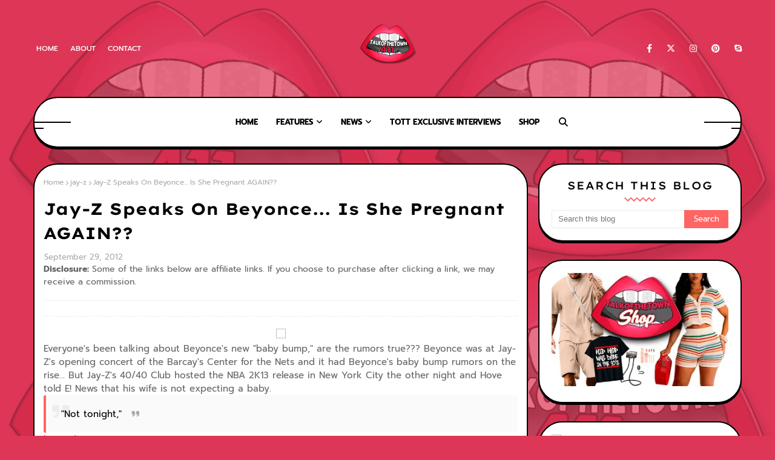

--- FILE ---
content_type: text/javascript; charset=UTF-8
request_url: https://www.talkofthetown411.com/feeds/posts/default/-/beyonce?alt=json-in-script&max-results=3&callback=jQuery112405681099476183633_1769653752871&_=1769653752872
body_size: 19956
content:
// API callback
jQuery112405681099476183633_1769653752871({"version":"1.0","encoding":"UTF-8","feed":{"xmlns":"http://www.w3.org/2005/Atom","xmlns$openSearch":"http://a9.com/-/spec/opensearchrss/1.0/","xmlns$blogger":"http://schemas.google.com/blogger/2008","xmlns$georss":"http://www.georss.org/georss","xmlns$gd":"http://schemas.google.com/g/2005","xmlns$thr":"http://purl.org/syndication/thread/1.0","id":{"$t":"tag:blogger.com,1999:blog-1149431500347525931"},"updated":{"$t":"2026-01-17T04:02:37.211-05:00"},"category":[{"term":"VIDEO"},{"term":"reality show"},{"term":"DOWNLOAD"},{"term":"photo"},{"term":"jay-z"},{"term":"rihanna"},{"term":"celebrity relationships"},{"term":"nicki minaj"},{"term":"beyonce"},{"term":"interview"},{"term":"lil wayne"},{"term":"sports"},{"term":"chris brown"},{"term":"drake"},{"term":"celebrity deaths"},{"term":"lady gaga"},{"term":"celebrity fights"},{"term":"celebrity beef"},{"term":"international news"},{"term":"justin bieber"},{"term":"celebrity break-ups"},{"term":"kanye west"},{"term":"music video"},{"term":"politics"},{"term":"new music"},{"term":"mp3"},{"term":"celebrity arrests"},{"term":"kim kardashian"},{"term":"performance"},{"term":"talk of the week"},{"term":"diddy"},{"term":"mtv"},{"term":"movie"},{"term":"eminem"},{"term":"50 cent"},{"term":"celebrity kids"},{"term":"celebrity pregnancy"},{"term":"tott exclusives"},{"term":"dj lady t"},{"term":"celebrity endorsements"},{"term":"celebrity health"},{"term":"nfl"},{"term":"celebrity drama"},{"term":"rick ross"},{"term":"twitter"},{"term":"sex scandel"},{"term":"bad girls club"},{"term":"president obama"},{"term":"VH1"},{"term":"celebs who tweet"},{"term":"ALICIA KEYS"},{"term":"Michael Jackson"},{"term":"kardashians"},{"term":"PRESIDENT"},{"term":"mariah carey"},{"term":"AWARDS"},{"term":"JAY Z"},{"term":"tweet of the week"},{"term":"behind scenes"},{"term":"jersey shore"},{"term":"taylor swift"},{"term":"funny videos"},{"term":"jail"},{"term":"health"},{"term":"vmas"},{"term":"celebrity drugs"},{"term":"oprah"},{"term":"LIL KIM"},{"term":"gucci mane"},{"term":"nba"},{"term":"mj"},{"term":"BIRDMAN"},{"term":"jayz"},{"term":"t.i"},{"term":"tour"},{"term":"gay rights"},{"term":"young money"},{"term":"britney spears"},{"term":"grammys"},{"term":"snooki"},{"term":"gay"},{"term":"t.i."},{"term":"SUPERBOWL"},{"term":"arrest"},{"term":"domestic"},{"term":"magazine"},{"term":"magazine cover"},{"term":"prison"},{"term":"beef"},{"term":"tiger woods"},{"term":"trey songz"},{"term":"USHER"},{"term":"christmas"},{"term":"sued"},{"term":"basketball wives"},{"term":"jennifer lopez"},{"term":"khloe kardashian"},{"term":"will smith"},{"term":"FABOLOUS"},{"term":"casey anthony"},{"term":"celebrity cheaters"},{"term":"holidays"},{"term":"billboard"},{"term":"p. diddy"},{"term":"ray j"},{"term":"young jeezy"},{"term":"OBAMA"},{"term":"american idol"},{"term":"bet awards"},{"term":"celebrity weddings"},{"term":"domesticm attack"},{"term":"Kane West"},{"term":"new album"},{"term":"amber rose"},{"term":"lindsay lohan"},{"term":"pregnant"},{"term":"selena gomez"},{"term":"super bowl"},{"term":"swizz beatz"},{"term":"waka flocka flame"},{"term":"HAPPY NEW YEAR"},{"term":"fight"},{"term":"freebies"},{"term":"katy perry"},{"term":"miley cyrus"},{"term":"new gadgets"},{"term":"sentenced"},{"term":"tiny"},{"term":"album"},{"term":"charity"},{"term":"j.cole"},{"term":"keri hilson"},{"term":"love and hip-hop"},{"term":"police"},{"term":"whitney"},{"term":"T-PAIN"},{"term":"baby"},{"term":"ellen"},{"term":"nick cannon"},{"term":"notorious big"},{"term":"ochocinco"},{"term":"thanksgiving"},{"term":"justin timberlake"},{"term":"madonna"},{"term":"tupac"},{"term":"COURT"},{"term":"biggie"},{"term":"coupons"},{"term":"dancing with the stars"},{"term":"dr. conrad murray"},{"term":"floyd mayweather"},{"term":"forbes"},{"term":"j-lo"},{"term":"ke$ha"},{"term":"snl"},{"term":"usher raymond"},{"term":"HOT97"},{"term":"LILWAYNE"},{"term":"akon"},{"term":"kelly rowland"},{"term":"murder"},{"term":"natalie nunn"},{"term":"racist"},{"term":"snoop dogg"},{"term":"ciara"},{"term":"diss"},{"term":"donald trump"},{"term":"earthquake"},{"term":"jlo"},{"term":"nas"},{"term":"ne-yo"},{"term":"new years eve 2010"},{"term":"puff daddy"},{"term":"reggie bush"},{"term":"shyne"},{"term":"BARACK"},{"term":"BET"},{"term":"CASH MONEY"},{"term":"Europe"},{"term":"ashton kutcher"},{"term":"celebrity birthdays"},{"term":"charlie sheen"},{"term":"cheating"},{"term":"concerts"},{"term":"facebook"},{"term":"fashion"},{"term":"jessica simpson"},{"term":"kardashian"},{"term":"kourtney kardashian"},{"term":"ludacris"},{"term":"marriage"},{"term":"michelle obama"},{"term":"new years eve"},{"term":"ocho cinco"},{"term":"puffy"},{"term":"soulja boy"},{"term":"DIRTY MONEY"},{"term":"HOTTEST UN-SIGNED"},{"term":"SUPERBOWL ADS"},{"term":"bruno mars"},{"term":"demi moore"},{"term":"french montana"},{"term":"haiti earthquake"},{"term":"jim jones"},{"term":"joe budden"},{"term":"mary j blige"},{"term":"new"},{"term":"sex"},{"term":"willow smith"},{"term":"2pac"},{"term":"b.o.b"},{"term":"dwight"},{"term":"new reality show"},{"term":"pitbull"},{"term":"rumors"},{"term":"simon cowell"},{"term":"tom brady"},{"term":"tour dates"},{"term":"106 and park"},{"term":"Arnold Schwarzenegger"},{"term":"BEANIE SIGEL"},{"term":"DESTINY'S CHILD"},{"term":"JADAKISS"},{"term":"amas"},{"term":"angie martinez"},{"term":"attack"},{"term":"bad girls club reunion"},{"term":"bruce jenner"},{"term":"death"},{"term":"drugs"},{"term":"hurricane"},{"term":"kloe"},{"term":"mathew knowles"},{"term":"meek mill"},{"term":"mike the situation"},{"term":"photoshoot"},{"term":"racism"},{"term":"rated r"},{"term":"telephone"},{"term":"timbaland"},{"term":"trina"},{"term":"tv show"},{"term":"DJ LADYT"},{"term":"NEW YORK"},{"term":"STYLES P"},{"term":"benefit concert"},{"term":"dj khaled"},{"term":"documentary"},{"term":"haiti"},{"term":"jwoww"},{"term":"kesha"},{"term":"kourtney"},{"term":"lamar odem"},{"term":"lebron james"},{"term":"lupe fiasco"},{"term":"marijuana"},{"term":"plies"},{"term":"rip"},{"term":"sony"},{"term":"the dream"},{"term":"tila tequila"},{"term":"wendy williams"},{"term":"BUSTA RHYMES"},{"term":"Dr. Conrad Robert Murray"},{"term":"LIL MAMA"},{"term":"VACATION"},{"term":"abc"},{"term":"bad"},{"term":"before i self destruct"},{"term":"boy"},{"term":"bush"},{"term":"caitlyn jenner"},{"term":"celerbity couples"},{"term":"christina aguilera"},{"term":"commercial"},{"term":"domestic abuse"},{"term":"dr dre"},{"term":"erica bad girls club"},{"term":"flo"},{"term":"g-unit"},{"term":"gucci"},{"term":"halloween"},{"term":"howard stern"},{"term":"just another day"},{"term":"justin beiber"},{"term":"lesbian"},{"term":"lil scrappy"},{"term":"mistress"},{"term":"naked"},{"term":"omarion"},{"term":"orlando"},{"term":"oscars"},{"term":"peta"},{"term":"phone"},{"term":"playboy"},{"term":"shaq"},{"term":"tattoos"},{"term":"tequila"},{"term":"the fame monster"},{"term":"the game"},{"term":"tila"},{"term":"tmz"},{"term":"JUVENILE"},{"term":"LONDON"},{"term":"WILL.I.AM"},{"term":"apple"},{"term":"behind"},{"term":"bet hip hop awards"},{"term":"blueprint 3"},{"term":"bobbi kristina"},{"term":"bobby brown"},{"term":"book"},{"term":"brandy"},{"term":"cam'ron"},{"term":"cassie"},{"term":"cd"},{"term":"disaster"},{"term":"dj prostyle"},{"term":"hair"},{"term":"illuminati"},{"term":"jamie foxx"},{"term":"janet jackson"},{"term":"kid cudi"},{"term":"knowles"},{"term":"kobe"},{"term":"lil boosie"},{"term":"music"},{"term":"natalie"},{"term":"perfume"},{"term":"pink"},{"term":"plastic surgery"},{"term":"queen latifah"},{"term":"r. kelly"},{"term":"r.kelly"},{"term":"rosa acosta"},{"term":"ryan seacrest"},{"term":"sandra bullock"},{"term":"sarah palin"},{"term":"saving money"},{"term":"song"},{"term":"swizz beats"},{"term":"tatoos"},{"term":"the lox"},{"term":"the way you lie"},{"term":"ti"},{"term":"video phone"},{"term":"weird news"},{"term":"106andpark"},{"term":"20\/20"},{"term":"3"},{"term":"Jasmine Fiore"},{"term":"Micheal brown"},{"term":"NELLY"},{"term":"PHARRELL"},{"term":"Shawne Merriman"},{"term":"adam lambert"},{"term":"amber"},{"term":"apologize"},{"term":"bad boy"},{"term":"behind the music"},{"term":"car"},{"term":"car accident"},{"term":"car crash"},{"term":"carmelo anthony"},{"term":"children"},{"term":"conan obrien"},{"term":"dance"},{"term":"def jam"},{"term":"dj am"},{"term":"elton john"},{"term":"empire"},{"term":"film"},{"term":"florida"},{"term":"funk master flex"},{"term":"hackers"},{"term":"hard"},{"term":"i love money"},{"term":"ja'rule"},{"term":"jamie hector"},{"term":"jay sean"},{"term":"joe jackson"},{"term":"joseline hernandez"},{"term":"kat stacks"},{"term":"katie perry"},{"term":"kelly clarkson"},{"term":"kris"},{"term":"lala"},{"term":"larry king"},{"term":"lawsuit"},{"term":"lil jon"},{"term":"ll cool j"},{"term":"mane"},{"term":"megan wants to be a millionaire"},{"term":"mixtape"},{"term":"mjb"},{"term":"new  york"},{"term":"patriots"},{"term":"pink friday"},{"term":"preview"},{"term":"robin thicke"},{"term":"ryan jenkins"},{"term":"stevie j"},{"term":"style"},{"term":"talk of the town"},{"term":"thank me later"},{"term":"transgender"},{"term":"tribute"},{"term":"twilight"},{"term":"vibe"},{"term":"x-factor"},{"term":"yung berg"},{"term":"EMPIRE STATE OF MIND"},{"term":"FALL"},{"term":"JOELL ORTIZ"},{"term":"Jennifer Lawrence"},{"term":"Pacific Tsunami"},{"term":"RAY RICE"},{"term":"REMY MA"},{"term":"SHAKIRA"},{"term":"USTREAM"},{"term":"affair"},{"term":"amerie"},{"term":"anderson cooper"},{"term":"bad boy records"},{"term":"bgc interview"},{"term":"blueprint"},{"term":"case"},{"term":"casey johnson"},{"term":"ciroc"},{"term":"copyright"},{"term":"cover"},{"term":"dipset"},{"term":"dj drama"},{"term":"dj elamentz"},{"term":"dr. dre"},{"term":"football"},{"term":"forever"},{"term":"fragrance"},{"term":"google"},{"term":"government"},{"term":"guru"},{"term":"headphones"},{"term":"hermaphodite"},{"term":"hip hop"},{"term":"hottest"},{"term":"is twitter down?"},{"term":"j. cole interview"},{"term":"ja rule"},{"term":"jeezy"},{"term":"jimmy kimmel"},{"term":"johnson and johnson"},{"term":"jr writer"},{"term":"judge"},{"term":"justin"},{"term":"lady"},{"term":"lamar"},{"term":"legalize marijuana"},{"term":"lindsey lohan"},{"term":"mya"},{"term":"new jersey"},{"term":"nicki"},{"term":"paris hilton"},{"term":"pauly d"},{"term":"peter spirer"},{"term":"precious"},{"term":"rape"},{"term":"raz-b"},{"term":"robbery"},{"term":"ronnie"},{"term":"roulette"},{"term":"russian"},{"term":"safety"},{"term":"sammi"},{"term":"satan"},{"term":"saturday night live"},{"term":"sean kingston"},{"term":"sexual abuse"},{"term":"shopping"},{"term":"solange"},{"term":"state"},{"term":"suicide"},{"term":"terrance j"},{"term":"the music"},{"term":"this is it"},{"term":"throwback"},{"term":"toya"},{"term":"tyga"},{"term":"tyra banks"},{"term":"vivica foxx"},{"term":"wal-mart"},{"term":"wedding"},{"term":"whoopi goldberg"},{"term":"wood harris"},{"term":"xxl"},{"term":"\"only girl\""},{"term":"2010"},{"term":"4 my town"},{"term":"9\/11"},{"term":"Aaliyah"},{"term":"BABY BY ME"},{"term":"DEPORT"},{"term":"DEPORTED"},{"term":"DJ HERO"},{"term":"FRECKLES"},{"term":"JASON delrulo"},{"term":"JUNK"},{"term":"KEYSHIA COLE"},{"term":"MARQUES HOUSTON"},{"term":"MZ BERRY"},{"term":"Mario"},{"term":"NATURAL DISASTER"},{"term":"PUT IT IN A LOVE SONG"},{"term":"ROSE"},{"term":"Russia"},{"term":"WILLIAMS"},{"term":"angelina jolie"},{"term":"bad romance"},{"term":"belize"},{"term":"big"},{"term":"bill cosby"},{"term":"biography"},{"term":"black eyed peas"},{"term":"bob"},{"term":"body"},{"term":"bodyguard"},{"term":"boosie"},{"term":"bow wow"},{"term":"bp3"},{"term":"brad pit"},{"term":"brittany murphy"},{"term":"california"},{"term":"camron"},{"term":"cancelled"},{"term":"cardiac arrest"},{"term":"cartoon"},{"term":"celebrity bestfriends"},{"term":"chile earthquake"},{"term":"christmas album"},{"term":"cops"},{"term":"credit"},{"term":"dating"},{"term":"day 26"},{"term":"day26"},{"term":"devil"},{"term":"disney"},{"term":"dj enuff"},{"term":"djladyt"},{"term":"dmx"},{"term":"dvd"},{"term":"europe music awards"},{"term":"fame"},{"term":"fan"},{"term":"fat joe"},{"term":"fergie"},{"term":"flo interview"},{"term":"for the love of ray j"},{"term":"gangstarr"},{"term":"gossip girl"},{"term":"graffiti"},{"term":"gwen stefani"},{"term":"halle berry"},{"term":"hospital"},{"term":"i am sasha"},{"term":"ice cube"},{"term":"in the house"},{"term":"jada pinkette"},{"term":"jada smith"},{"term":"jay leno"},{"term":"jewlery"},{"term":"john mayer"},{"term":"juelz santana"},{"term":"kiss"},{"term":"knaye west"},{"term":"lady t"},{"term":"law"},{"term":"lionel richie"},{"term":"lloyd"},{"term":"lloyd banks"},{"term":"mack maine"},{"term":"mane. oj da juiceman"},{"term":"mashonda"},{"term":"mathew"},{"term":"mcs"},{"term":"megan fox"},{"term":"mike tyson"},{"term":"minaj"},{"term":"monster ball"},{"term":"nbc"},{"term":"nick gordon"},{"term":"not afraid"},{"term":"ny"},{"term":"oj da juiceman"},{"term":"on fire"},{"term":"overdose"},{"term":"paparazzi"},{"term":"parody"},{"term":"paternity"},{"term":"perez hilton"},{"term":"raekwon"},{"term":"raymond vs raymond"},{"term":"relapse"},{"term":"released"},{"term":"ricky martin"},{"term":"robbed"},{"term":"rocsi"},{"term":"ron artest"},{"term":"rubi vh1"},{"term":"russell simmons"},{"term":"sasha fierce"},{"term":"say something"},{"term":"sex scandal"},{"term":"shoot"},{"term":"shooting"},{"term":"stalker"},{"term":"steve jobs"},{"term":"suge knight"},{"term":"susan boyle"},{"term":"sweet 16"},{"term":"texting"},{"term":"the element of freedom cover"},{"term":"the fame"},{"term":"tiara bad girls club"},{"term":"tik tok"},{"term":"tina"},{"term":"tips"},{"term":"toni braxton"},{"term":"trending video"},{"term":"valentines day"},{"term":"verdicts"},{"term":"video games"},{"term":"violence"},{"term":"vmas 2010"},{"term":"wale"},{"term":"walmart"},{"term":"ways to help your health"},{"term":"we run this town"},{"term":"wife"},{"term":"woman"},{"term":"wyclef jean"},{"term":"yankees"},{"term":"young thug"},{"term":"zaria magazine"},{"term":"40\/40"},{"term":"Alejandro"},{"term":"BIRTHDAY"},{"term":"BREAK"},{"term":"CHARLIE WILSON"},{"term":"CIPHER"},{"term":"COCKTAIL"},{"term":"Conan O’Brien"},{"term":"DAVID GUETTA"},{"term":"DIAMONDS"},{"term":"DIANE"},{"term":"DRE"},{"term":"Doctor"},{"term":"Dr"},{"term":"FUR"},{"term":"Gabourey Sidibe"},{"term":"Joslyn James"},{"term":"LAWYER"},{"term":"LIL MAMMA"},{"term":"LISTEN"},{"term":"MARBAURY"},{"term":"ONE LOVE"},{"term":"PAT robertson"},{"term":"PHILLY"},{"term":"SAWYER"},{"term":"SLEEPING WITH"},{"term":"SLEEPING WITH a broken heart"},{"term":"STEPHON"},{"term":"STORM"},{"term":"SWIFT"},{"term":"Shaunie O'Neal"},{"term":"Sweden"},{"term":"THE TODAY SHOW"},{"term":"TRAVIS"},{"term":"Tinie Tempah"},{"term":"VIDEOPHONE"},{"term":"abuse"},{"term":"ad"},{"term":"album push back"},{"term":"alex rodriguez"},{"term":"animal rights"},{"term":"anything"},{"term":"application"},{"term":"assault"},{"term":"band"},{"term":"barbara streisand"},{"term":"baseball"},{"term":"beats"},{"term":"bed rock"},{"term":"bedrock"},{"term":"bisexual"},{"term":"bmf"},{"term":"boiling"},{"term":"bristol palin"},{"term":"brooklyn"},{"term":"bruises"},{"term":"burglery"},{"term":"canada"},{"term":"candace cameron"},{"term":"carter"},{"term":"catya"},{"term":"celebrity advertisments"},{"term":"celebrity friendships"},{"term":"chelsea lately"},{"term":"child molestation"},{"term":"chris lighty"},{"term":"chrisette michelle"},{"term":"church"},{"term":"club"},{"term":"coco"},{"term":"could it be you"},{"term":"crawl"},{"term":"d"},{"term":"d-block"},{"term":"da"},{"term":"david  letterman"},{"term":"death of autotune"},{"term":"detox"},{"term":"dima bilan"},{"term":"disco stick"},{"term":"dj magic mike"},{"term":"do you think about me"},{"term":"doa"},{"term":"doctor conrad murray"},{"term":"doesn't mean"},{"term":"domestic attack"},{"term":"drop NO ROOKIE"},{"term":"el chapo"},{"term":"engaged"},{"term":"espn"},{"term":"esther baxter"},{"term":"faith evens"},{"term":"fed up"},{"term":"fierce"},{"term":"fireworks"},{"term":"fitness"},{"term":"flavor flav"},{"term":"food"},{"term":"forever young"},{"term":"freestyle"},{"term":"fresh prince"},{"term":"full episodes"},{"term":"gary coleman"},{"term":"ghost"},{"term":"gillie da kid"},{"term":"gillie the kidd"},{"term":"girlfriend"},{"term":"give it up to me"},{"term":"golf"},{"term":"good morning america"},{"term":"grace jones"},{"term":"halloween 2017"},{"term":"haters"},{"term":"hello goodmorning"},{"term":"henchman"},{"term":"high school"},{"term":"hillary"},{"term":"hip"},{"term":"hold my hand"},{"term":"hop"},{"term":"houtson"},{"term":"hugh hefner"},{"term":"hwood"},{"term":"i"},{"term":"i can transform ya"},{"term":"i get it in"},{"term":"i like"},{"term":"ice tea"},{"term":"internet"},{"term":"interscope"},{"term":"invented sex"},{"term":"invented sex remix"},{"term":"ipad"},{"term":"iphone"},{"term":"iyaz"},{"term":"j. holiday"},{"term":"jae millz"},{"term":"janet"},{"term":"japan"},{"term":"jennifer"},{"term":"jermaine dupri"},{"term":"jerry seinfeld"},{"term":"jonas brothers"},{"term":"karrueche tran"},{"term":"kelis"},{"term":"kelly osbourne"},{"term":"keys"},{"term":"kids"},{"term":"king magazine"},{"term":"kylie jenner"},{"term":"ladyt"},{"term":"lauren london"},{"term":"lemonade"},{"term":"leona lewis"},{"term":"let them girls fight"},{"term":"let them hoes fight"},{"term":"like father like son"},{"term":"lola monroe"},{"term":"lopez"},{"term":"loud"},{"term":"lox"},{"term":"lyrics"},{"term":"maia campbell"},{"term":"make me"},{"term":"makeup"},{"term":"mario barrett"},{"term":"married"},{"term":"mase"},{"term":"merriman"},{"term":"million dollar girl"},{"term":"missy"},{"term":"mo'nique"},{"term":"money"},{"term":"monique"},{"term":"monster"},{"term":"more than love"},{"term":"mos def"},{"term":"moses levey"},{"term":"mr. hudson"},{"term":"mtv top ten list"},{"term":"natalie interview"},{"term":"new boyz"},{"term":"nicky hilton"},{"term":"nicole richie"},{"term":"night live"},{"term":"nipples"},{"term":"no"},{"term":"no ceilings"},{"term":"norwoods"},{"term":"nothing on you"},{"term":"nwa"},{"term":"ochoccinco show"},{"term":"odem"},{"term":"of the year"},{"term":"paul mccartney"},{"term":"paul wall"},{"term":"perform"},{"term":"photography"},{"term":"play ball"},{"term":"princess"},{"term":"probation"},{"term":"producer"},{"term":"q-tip"},{"term":"rachel dolezal"},{"term":"radio"},{"term":"rebirth"},{"term":"reggie"},{"term":"rehab"},{"term":"rest in peace"},{"term":"reunion"},{"term":"rev run"},{"term":"rockstar"},{"term":"rodney jerkins"},{"term":"romance"},{"term":"royal weddnig"},{"term":"royce"},{"term":"rubi interview"},{"term":"satin"},{"term":"scott disick"},{"term":"sean paul"},{"term":"september 11"},{"term":"serena"},{"term":"sex therapy"},{"term":"shanell"},{"term":"sheek"},{"term":"shopping deals"},{"term":"short"},{"term":"slaughterhouse"},{"term":"snookie"},{"term":"soul train awards 2009"},{"term":"soulja"},{"term":"special"},{"term":"stacy dash"},{"term":"stasi bad girls club"},{"term":"stranger bitches"},{"term":"subway"},{"term":"survey"},{"term":"survival"},{"term":"t"},{"term":"taio"},{"term":"taio cruz"},{"term":"tami roman interview"},{"term":"terrorist"},{"term":"the"},{"term":"the black eyed peas"},{"term":"the carter"},{"term":"the tonight show"},{"term":"there goes my baby"},{"term":"tidal"},{"term":"tiphani"},{"term":"toys"},{"term":"trailer"},{"term":"tranform"},{"term":"travie mcoy"},{"term":"travis porter"},{"term":"trey"},{"term":"tv"},{"term":"twitter hacked"},{"term":"umbrella"},{"term":"unthinkable"},{"term":"vegas"},{"term":"video shoot"},{"term":"wait is over"},{"term":"we are the world"},{"term":"weezy"},{"term":"where are they now"},{"term":"whip my hair"},{"term":"white house"},{"term":"winfrey"},{"term":"wiz khalifa"},{"term":"world cup"},{"term":"world series"},{"term":"writer"},{"term":"writing"},{"term":"ya"},{"term":"yele"},{"term":"your love"},{"term":"\"flo interview\""},{"term":"\"lord lord lord\""},{"term":"\"who's that chick\""},{"term":"09 rap up"},{"term":"100%"},{"term":"1000 dollars"},{"term":"106"},{"term":"19 and counting"},{"term":"2"},{"term":"2009"},{"term":"2009 rap up"},{"term":"2009 rap-up"},{"term":"4"},{"term":"5'9"},{"term":"50th"},{"term":"69 boyz"},{"term":"8 ball"},{"term":"90210"},{"term":"95 south"},{"term":"ACL"},{"term":"ALEC BALDWIN"},{"term":"ASHLEY"},{"term":"Alexis Jordan"},{"term":"Alexsandra Wright"},{"term":"Anjali N. Ramkissoon"},{"term":"Australia"},{"term":"Azerbaijan"},{"term":"BAKER"},{"term":"BIG MONEY"},{"term":"BOYZ"},{"term":"BROKE"},{"term":"BROKEN HEART"},{"term":"Baku"},{"term":"Bastille"},{"term":"Beamer"},{"term":"Believe"},{"term":"Benz Or Bentley"},{"term":"Billy Corgan"},{"term":"Brian Bonsall"},{"term":"Buranovskie Babushki"},{"term":"CAKE"},{"term":"CHRIS STOKES"},{"term":"CHYNA"},{"term":"CONCRETE LOOP"},{"term":"CRIME WAVE"},{"term":"CUSTODY"},{"term":"Calvin Harris"},{"term":"Celine Dion"},{"term":"Charlamagne tha God"},{"term":"Cori Rist"},{"term":"Cortez Bryant"},{"term":"Courtenay Semel"},{"term":"D.U.I"},{"term":"DADDY'S HOME"},{"term":"DAUGHTER"},{"term":"DOWN"},{"term":"Dangerous Cities in America"},{"term":"Danielle Deleasa"},{"term":"Dominica Westling"},{"term":"Dr. phil"},{"term":"EMINEM. DJ HERO"},{"term":"EMPURE STATE OF MIND PART 2"},{"term":"ESTELLE"},{"term":"EUPHORIA"},{"term":"EXHIBIT B FREESTYLE"},{"term":"Ellie Goulding"},{"term":"Eurovision"},{"term":"FEVER"},{"term":"FIFI DOBSON"},{"term":"FURTADO"},{"term":"GRANDMASTER FLASH"},{"term":"Genevieve Goings"},{"term":"God"},{"term":"HAYLEY WILLIAMS"},{"term":"HEARTBEAT"},{"term":"HELLO BROOKLYN"},{"term":"HEY DADDY"},{"term":"HOPSIN"},{"term":"HOT BOYZ"},{"term":"HOW TO PREPARE"},{"term":"HURT"},{"term":"Holly Sampson"},{"term":"I need your love"},{"term":"I'M SINGLE"},{"term":"I'm Beamin'"},{"term":"ICE CREAM PAINT JOB"},{"term":"IDEO"},{"term":"IMMIGRATION"},{"term":"INSTRUMENTALS"},{"term":"IRELAND"},{"term":"Ikemefuna Enemkpali"},{"term":"J"},{"term":"JAZZY JEFF"},{"term":"JUSTICE"},{"term":"JUVENILE INTERVIEW"},{"term":"Jaimee Grubbs"},{"term":"Jamie Jungers"},{"term":"Jasmine Lennard"},{"term":"Jazmine Sullivan"},{"term":"Jesus"},{"term":"Jewelry"},{"term":"Jonathan Cheban"},{"term":"Julie Postle"},{"term":"KATE"},{"term":"KIM BASINGER"},{"term":"KNEE"},{"term":"Kalika Moquin"},{"term":"Keisha cole"},{"term":"Kevin Jonas"},{"term":"Kevin Rudolf"},{"term":"LIL"},{"term":"LIL MAMMA ALICIA KEYS"},{"term":"LIVE"},{"term":"Labrinth"},{"term":"Latosha Lee"},{"term":"Laura Palmer"},{"term":"Loredena Jolie:"},{"term":"Loreen"},{"term":"Louboutins"},{"term":"Lyndell Locke"},{"term":"MARY"},{"term":"ME LATER"},{"term":"MONTAGE"},{"term":"Making Love To The Money"},{"term":"Marina and the Diamonds"},{"term":"Mark Ronson"},{"term":"McFly UK Europe"},{"term":"Meg Pfeiffer"},{"term":"Meiplé"},{"term":"Mindy Lawton"},{"term":"NAYER"},{"term":"New Zealand"},{"term":"Nic"},{"term":"Nicole"},{"term":"Nicole Lenz"},{"term":"Nikki Jamal"},{"term":"OLSEN"},{"term":"OMG REMIX"},{"term":"OR NOT"},{"term":"PETER"},{"term":"POWERHOUSE"},{"term":"PUSSY CAt dolls"},{"term":"Pixie Lott"},{"term":"RAKIM"},{"term":"RAPPER HAS SEX WHILE INTERVIEWING"},{"term":"RAY"},{"term":"REAL CHANCE OF LOVE"},{"term":"RENEGADE"},{"term":"RIGHTS"},{"term":"ROLAND"},{"term":"ROSENBERG"},{"term":"RUDE BOY"},{"term":"Rachel Uchitel"},{"term":"Rumain Brisbon"},{"term":"SASSY"},{"term":"SHAWty lo"},{"term":"SKILLZ"},{"term":"SOUNDS"},{"term":"SPOTLIGHT"},{"term":"Scherzinger"},{"term":"Serbia"},{"term":"Sergey Lazarev"},{"term":"Simon Huck"},{"term":"Stevie J and Joseline Go Hollywood"},{"term":"Streisand"},{"term":"THANK"},{"term":"THE CHALLANGE"},{"term":"THE NINO BROWN STORY"},{"term":"TIE"},{"term":"TRAYVON MARTIN"},{"term":"Teairra Marí"},{"term":"Theresa Rogers:"},{"term":"Tomi Lahren"},{"term":"United Kingdom"},{"term":"Vuitton"},{"term":"WINNERS"},{"term":"WORST ENEMY"},{"term":"Why Don't You Love Me"},{"term":"YOU"},{"term":"YOUTUBE'S MOST WATCHED"},{"term":"Yelawolf"},{"term":"Zeljko Joskimovic"},{"term":"Zoo"},{"term":"[Keri Hilson"},{"term":"a"},{"term":"a broken heart"},{"term":"aaron hernandez"},{"term":"addiction"},{"term":"africa"},{"term":"aids"},{"term":"airplane"},{"term":"akoo clothing"},{"term":"all i do is win remix"},{"term":"all the way turnt up"},{"term":"angel lola"},{"term":"angels remix"},{"term":"angie"},{"term":"angles advocate"},{"term":"animal"},{"term":"anniversay"},{"term":"anthony"},{"term":"ap"},{"term":"apartment"},{"term":"appreciation"},{"term":"arab"},{"term":"artist of the decade"},{"term":"ashanti"},{"term":"atlantic"},{"term":"att"},{"term":"aubrey"},{"term":"audio"},{"term":"aunt viv"},{"term":"autopsy"},{"term":"avatar"},{"term":"b2k"},{"term":"babies"},{"term":"baby your the only man"},{"term":"back to the crib"},{"term":"bad bad bad"},{"term":"baloon boy"},{"term":"bankruptcy"},{"term":"barbara"},{"term":"barbie"},{"term":"bathroom"},{"term":"beamer benz or bentley"},{"term":"beatles"},{"term":"beats by dre"},{"term":"beauty"},{"term":"beckham"},{"term":"ben affleck"},{"term":"berlin"},{"term":"best"},{"term":"best i ever had"},{"term":"bgc"},{"term":"biden"},{"term":"big brother"},{"term":"big daddy kane"},{"term":"big pun"},{"term":"bill clinton"},{"term":"bills"},{"term":"bingo"},{"term":"blac chyna"},{"term":"black hand"},{"term":"black magic"},{"term":"black sheep"},{"term":"blacklivesmatter"},{"term":"blah blah blah"},{"term":"bling"},{"term":"blob vb3"},{"term":"blow"},{"term":"bobby ray"},{"term":"bobby valentinno"},{"term":"body complex"},{"term":"born"},{"term":"boxing"},{"term":"boyfriend"},{"term":"bricks"},{"term":"britney"},{"term":"brittany interview"},{"term":"brittany's secret"},{"term":"brity break-ups"},{"term":"broadway"},{"term":"broncos"},{"term":"brothers"},{"term":"bulletproof vest"},{"term":"bushwick bill"},{"term":"bust is baby"},{"term":"by"},{"term":"c'mon son"},{"term":"cafe"},{"term":"calculated"},{"term":"can"},{"term":"cancer"},{"term":"careers"},{"term":"careful"},{"term":"carl's jr"},{"term":"carrie underwood"},{"term":"cash chris"},{"term":"cater 2 u"},{"term":"cater to you"},{"term":"caught on camera"},{"term":"cbs"},{"term":"celebrity apprentice"},{"term":"celebrity collabs"},{"term":"celebrity crushes"},{"term":"celebrity new years resolutions"},{"term":"celebritydeaths"},{"term":"cellulite"},{"term":"ceo"},{"term":"chain"},{"term":"chamillionare"},{"term":"chanelle ray"},{"term":"chapter 11"},{"term":"charles barkley"},{"term":"charles e. phillips"},{"term":"charts"},{"term":"chester french"},{"term":"child porn"},{"term":"chilli"},{"term":"choreography"},{"term":"chris rock"},{"term":"chronic sadness"},{"term":"cigarettes"},{"term":"cipha sounds"},{"term":"clint eastwood"},{"term":"clinton"},{"term":"clueless"},{"term":"cocaine city"},{"term":"cocky"},{"term":"coldest winter"},{"term":"collaboration"},{"term":"colorado"},{"term":"condoms"},{"term":"confident"},{"term":"conspiracy"},{"term":"contract"},{"term":"controvesy"},{"term":"cool new stuff"},{"term":"cop"},{"term":"cordell broadus"},{"term":"corey haim"},{"term":"coty"},{"term":"couple"},{"term":"crack"},{"term":"crack a bottle"},{"term":"craig ferguson"},{"term":"crash"},{"term":"crawl cassie"},{"term":"credit card information"},{"term":"cribs"},{"term":"crush"},{"term":"cruz"},{"term":"curse"},{"term":"cyrus"},{"term":"dad"},{"term":"dame dash"},{"term":"date"},{"term":"david ortiz"},{"term":"david patterson"},{"term":"day"},{"term":"degenerous"},{"term":"deluxe"},{"term":"demarco"},{"term":"dennis hof"},{"term":"deportation"},{"term":"depressed"},{"term":"depression"},{"term":"devil in a new dress"},{"term":"diabeties"},{"term":"diamond"},{"term":"digital short"},{"term":"dina"},{"term":"dinner table discussions"},{"term":"disney junior"},{"term":"diva"},{"term":"divorce"},{"term":"dj"},{"term":"dj clue"},{"term":"dj webstar"},{"term":"do you remember"},{"term":"dobson"},{"term":"dog fights"},{"term":"dogg"},{"term":"dogs"},{"term":"dolphins"},{"term":"donell jones"},{"term":"dora the explorer"},{"term":"dreaming"},{"term":"dres"},{"term":"dressing room"},{"term":"driver"},{"term":"driving"},{"term":"drop it low"},{"term":"drop the world"},{"term":"drumma boy"},{"term":"drunk driving"},{"term":"duggar"},{"term":"dwi"},{"term":"e"},{"term":"e1 music"},{"term":"ebola"},{"term":"egg home"},{"term":"egyptologist"},{"term":"elephant man"},{"term":"elevator"},{"term":"elle"},{"term":"elle magazine"},{"term":"elliot"},{"term":"eminem slaughterhouse"},{"term":"employee"},{"term":"episode"},{"term":"eric garner"},{"term":"eric saade"},{"term":"ester dean"},{"term":"eureka earthquake"},{"term":"evans"},{"term":"everybody lookin"},{"term":"ex"},{"term":"excercise"},{"term":"fairytale"},{"term":"fake"},{"term":"family ties"},{"term":"fantasia"},{"term":"fast"},{"term":"favorite women"},{"term":"fefe"},{"term":"female tips"},{"term":"fhm"},{"term":"fifty shades of grey"},{"term":"films"},{"term":"finale"},{"term":"find your love"},{"term":"finding dory"},{"term":"finding nemo"},{"term":"fisher price recall"},{"term":"flashback friday"},{"term":"flava"},{"term":"flawless"},{"term":"flint"},{"term":"food recall"},{"term":"forever girl"},{"term":"forever luvlee"},{"term":"forever no dj"},{"term":"france"},{"term":"fresh out the oven"},{"term":"full"},{"term":"full house"},{"term":"fuse"},{"term":"future"},{"term":"gaddafi"},{"term":"gaga"},{"term":"game"},{"term":"gang"},{"term":"gangsta love"},{"term":"gangsta luv"},{"term":"gangsta rap"},{"term":"gansta shit"},{"term":"geno smith"},{"term":"germany"},{"term":"gifts"},{"term":"gilbert arenas"},{"term":"gillie the kid"},{"term":"girl"},{"term":"glamour magazine"},{"term":"gloria velez"},{"term":"golden globes"},{"term":"gonna make it"},{"term":"good day ny"},{"term":"goons"},{"term":"gotta get it"},{"term":"gotti"},{"term":"gq"},{"term":"graf"},{"term":"graph"},{"term":"greatest"},{"term":"green brownies"},{"term":"green day"},{"term":"greensboro"},{"term":"grindin"},{"term":"gudda gudda"},{"term":"gun"},{"term":"gunit"},{"term":"h.a.t.e.u."},{"term":"hailey glassman"},{"term":"hall of fame"},{"term":"happy"},{"term":"hard remix"},{"term":"hate u"},{"term":"hateu"},{"term":"heavy"},{"term":"heels"},{"term":"hell rell"},{"term":"hello kitty"},{"term":"hero"},{"term":"heros"},{"term":"herpes"},{"term":"high"},{"term":"hijab"},{"term":"hillary clinton"},{"term":"hillz"},{"term":"hilson"},{"term":"hindu"},{"term":"hitmixes"},{"term":"hiv"},{"term":"homecoming"},{"term":"homicide"},{"term":"homosexual"},{"term":"horror"},{"term":"hospital discharge death"},{"term":"houston"},{"term":"how i could just kill jigga man"},{"term":"how low"},{"term":"howard"},{"term":"hsn"},{"term":"http:\/\/www.blogger.com\/img\/blank.gifVIDEO"},{"term":"i am"},{"term":"i am king"},{"term":"i am yours"},{"term":"i can"},{"term":"i get that a lot"},{"term":"i see you"},{"term":"i wanna rock"},{"term":"i want to know what love is"},{"term":"i'll holla"},{"term":"i'm not a human being"},{"term":"i'm ready"},{"term":"i-pad"},{"term":"ice cibe"},{"term":"id"},{"term":"imagine"},{"term":"imma do it"},{"term":"immagration"},{"term":"immature"},{"term":"imposter"},{"term":"in my head"},{"term":"india"},{"term":"infringement"},{"term":"intenational tour"},{"term":"investigation"},{"term":"iranian cyber army"},{"term":"issue"},{"term":"iterscope"},{"term":"j-woww"},{"term":"j.o.s.e"},{"term":"jackass"},{"term":"jaden smith"},{"term":"jaguar"},{"term":"jam master jay"},{"term":"jamaican"},{"term":"james harden"},{"term":"jared fogle"},{"term":"jay electronica"},{"term":"jazmine sullinan"},{"term":"jealous"},{"term":"jean Paul Gaultier"},{"term":"jenner kendall"},{"term":"jeremih"},{"term":"jerimah"},{"term":"jessica biel"},{"term":"jessica biel beil beyonce dangerous web celebrity celebs"},{"term":"jets"},{"term":"jim"},{"term":"jls"},{"term":"jobs"},{"term":"john legend"},{"term":"john stamos"},{"term":"jon and kate plus 8"},{"term":"jon gosslen"},{"term":"jones"},{"term":"jt"},{"term":"juelz"},{"term":"julia"},{"term":"jump"},{"term":"junior"},{"term":"just blaze"},{"term":"just dance"},{"term":"kanye"},{"term":"kat deluna"},{"term":"kat williams"},{"term":"katt williams"},{"term":"keke palmer"},{"term":"kell osbourne"},{"term":"kendra"},{"term":"keri"},{"term":"kevin hart"},{"term":"kia"},{"term":"kidnapping"},{"term":"kim"},{"term":"kim porter"},{"term":"kimora lee simmons"},{"term":"king"},{"term":"koch"},{"term":"kola"},{"term":"krs"},{"term":"krs one"},{"term":"kylie kardashian"},{"term":"l"},{"term":"la reid"},{"term":"labron james"},{"term":"ladies"},{"term":"lapd"},{"term":"las vegas"},{"term":"last girl on earth tour"},{"term":"late show"},{"term":"latifah"},{"term":"launch party"},{"term":"lauren"},{"term":"lauren hill"},{"term":"leaks"},{"term":"lebrolebron james"},{"term":"lemonade remix"},{"term":"lena horne"},{"term":"leno"},{"term":"let it rock"},{"term":"lgbt"},{"term":"lhhatl"},{"term":"lil cease"},{"term":"lil drummer boy"},{"term":"lil' kim"},{"term":"linkin park"},{"term":"lisa ray"},{"term":"live nation"},{"term":"ljail"},{"term":"llyod"},{"term":"lock"},{"term":"lohan"},{"term":"lol :-)"},{"term":"lola"},{"term":"look out"},{"term":"loss"},{"term":"louch"},{"term":"louis vuitton trash purse"},{"term":"lous"},{"term":"love game"},{"term":"lucifer"},{"term":"lunch"},{"term":"lyfe jennings"},{"term":"mac cosmetics"},{"term":"mack"},{"term":"mad tv"},{"term":"madison square garden"},{"term":"maine"},{"term":"making"},{"term":"man"},{"term":"mark"},{"term":"mark mcgwire"},{"term":"martha stewart"},{"term":"martinez"},{"term":"marv albert"},{"term":"mavado"},{"term":"max b"},{"term":"mayback"},{"term":"mc hammer"},{"term":"mcdonalds"},{"term":"medicine"},{"term":"memorial"},{"term":"mes"},{"term":"meth"},{"term":"mexican cartel"},{"term":"mexico"},{"term":"michael lohan"},{"term":"michael strahan"},{"term":"micheal"},{"term":"michelle rodriguez"},{"term":"mickey mouse"},{"term":"microphone"},{"term":"mike epps"},{"term":"miley"},{"term":"mini lady gaga"},{"term":"misa hylton-brim"},{"term":"miss info"},{"term":"missing"},{"term":"mister cee"},{"term":"mixin up the medicine"},{"term":"mob wives"},{"term":"mobb deep"},{"term":"mobile living"},{"term":"mom"},{"term":"mom intelligence"},{"term":"moms"},{"term":"more"},{"term":"most googles image of 2009"},{"term":"mothers"},{"term":"mr vegas"},{"term":"muscle"},{"term":"n.e.r.d"},{"term":"nascar"},{"term":"natalie holloway"},{"term":"national"},{"term":"nature"},{"term":"naughty"},{"term":"naughty by nature"},{"term":"nba all star"},{"term":"neighbor"},{"term":"neighbors know my name"},{"term":"nelly furtado"},{"term":"neptunes"},{"term":"nerd"},{"term":"new world order"},{"term":"news"},{"term":"nick jonas"},{"term":"nico \u0026 vinz"},{"term":"nicole wray"},{"term":"night"},{"term":"nintendo"},{"term":"nite tales"},{"term":"nivea"},{"term":"njtl"},{"term":"no curls"},{"term":"no other one"},{"term":"nokia"},{"term":"non-profit organization"},{"term":"norway"},{"term":"nwo"},{"term":"nyc mosque"},{"term":"nye"},{"term":"o let's do it remix"},{"term":"o'day"},{"term":"odd news"},{"term":"odom"},{"term":"of mind"},{"term":"oh africa"},{"term":"ollusion"},{"term":"omg girls"},{"term":"on to the next one"},{"term":"one"},{"term":"osbournes"},{"term":"oscars boycott"},{"term":"out of"},{"term":"outsell"},{"term":"outta breath"},{"term":"over"},{"term":"ozzy"},{"term":"pearls"},{"term":"pearly gates"},{"term":"penis"},{"term":"persona"},{"term":"petey pablo"},{"term":"peyton manning"},{"term":"phoebia"},{"term":"phone apps"},{"term":"photos"},{"term":"pibang"},{"term":"pills"},{"term":"placenta"},{"term":"plastic"},{"term":"playboi carti"},{"term":"playstation"},{"term":"playstation 3"},{"term":"pleasure p"},{"term":"po"},{"term":"points"},{"term":"poker face"},{"term":"polaroid"},{"term":"police brutality"},{"term":"popping"},{"term":"porter"},{"term":"power 105.1"},{"term":"powerbook"},{"term":"premier"},{"term":"president trump"},{"term":"pretty girl rock"},{"term":"pretty ricky"},{"term":"prince"},{"term":"prince william"},{"term":"priority records"},{"term":"privacy"},{"term":"project pat"},{"term":"prosthetic"},{"term":"prostituting"},{"term":"psyco"},{"term":"punk"},{"term":"purfume"},{"term":"push push"},{"term":"put a ring on it"},{"term":"quad city djs"},{"term":"que"},{"term":"queen"},{"term":"queen of england"},{"term":"queen of pop"},{"term":"quincy jones"},{"term":"r .kelly"},{"term":"rain drops"},{"term":"rapper"},{"term":"rapper freestyling while having sex"},{"term":"raven symone"},{"term":"re-release"},{"term":"real world"},{"term":"reality showhttp:\/\/www.blogger.com\/img\/blank.gif"},{"term":"reconcile"},{"term":"red"},{"term":"red cafe"},{"term":"refill"},{"term":"relapse 2"},{"term":"release party"},{"term":"religious"},{"term":"reloaded"},{"term":"replay"},{"term":"respond"},{"term":"restaurant"},{"term":"retreat"},{"term":"reverse cowgirl"},{"term":"rex ryan"},{"term":"richie wess"},{"term":"right above it"},{"term":"ring"},{"term":"riot"},{"term":"roberts"},{"term":"rocawear"},{"term":"rock"},{"term":"rock the boat"},{"term":"rockefeller center"},{"term":"rockstar101"},{"term":"roger that"},{"term":"ronald fenty"},{"term":"rule"},{"term":"run this town"},{"term":"runaway love"},{"term":"russell wilson"},{"term":"russian roulette"},{"term":"ryan"},{"term":"sad"},{"term":"sade"},{"term":"safaree samuels"},{"term":"saints"},{"term":"samantha"},{"term":"sammy sosa"},{"term":"samples"},{"term":"samual l jackson"},{"term":"sandra bland"},{"term":"santana"},{"term":"sarah chapman"},{"term":"sasha"},{"term":"saturday"},{"term":"save money"},{"term":"say aah"},{"term":"scandal"},{"term":"scenes"},{"term":"school"},{"term":"school controversy"},{"term":"scott"},{"term":"seacrest"},{"term":"seahwaks"},{"term":"sean carter"},{"term":"sean combs"},{"term":"seaworld"},{"term":"secrect son"},{"term":"secret celebrity"},{"term":"seinfeld"},{"term":"self driving trucks"},{"term":"selfie stick"},{"term":"serani"},{"term":"series"},{"term":"shady"},{"term":"shakin it for daddy"},{"term":"sharon osbourne"},{"term":"shawn"},{"term":"shine"},{"term":"shock value"},{"term":"single"},{"term":"sisqo"},{"term":"sisters"},{"term":"slapped"},{"term":"slim thug"},{"term":"slip"},{"term":"smokings"},{"term":"so so def"},{"term":"sobriety"},{"term":"solar midnight"},{"term":"solar midnite"},{"term":"solo"},{"term":"songwriter"},{"term":"sonz"},{"term":"soshy"},{"term":"soundscan"},{"term":"spears"},{"term":"spike jonez"},{"term":"sponsor"},{"term":"spot of tea"},{"term":"sprite"},{"term":"stage"},{"term":"star"},{"term":"state of the union"},{"term":"statium"},{"term":"std"},{"term":"steriod"},{"term":"still in love"},{"term":"straight cash"},{"term":"straight outta compton"},{"term":"street lights"},{"term":"stupid"},{"term":"suit"},{"term":"supermarket"},{"term":"surgery"},{"term":"swarovksi crystals"},{"term":"sweeden"},{"term":"swift beyonce"},{"term":"switzerland"},{"term":"swizz"},{"term":"t-shirt"},{"term":"taco bell"},{"term":"tahiry"},{"term":"take your shirt off"},{"term":"tales from the crypt"},{"term":"talez"},{"term":"tamala jones"},{"term":"tank"},{"term":"tanning"},{"term":"taylor lautner"},{"term":"te amo"},{"term":"teaser"},{"term":"tee"},{"term":"teen mom"},{"term":"teena marie"},{"term":"tell"},{"term":"tennis"},{"term":"that's my attitude"},{"term":"the clispe"},{"term":"the element of freedom"},{"term":"the gun"},{"term":"the jay leno show"},{"term":"the late show"},{"term":"the morning after"},{"term":"the saints"},{"term":"the wait is ova"},{"term":"the wynn"},{"term":"thug motivation 103"},{"term":"tiffany"},{"term":"tim westwood"},{"term":"tip"},{"term":"tiphani TELLS ALL"},{"term":"tiphani interview"},{"term":"tippers"},{"term":"toddler"},{"term":"tom cruise"},{"term":"tone damli"},{"term":"tonight"},{"term":"tony"},{"term":"tony yayo"},{"term":"topic"},{"term":"tornado"},{"term":"tour bus"},{"term":"toy guns"},{"term":"trainer"},{"term":"transform ya"},{"term":"trap or die 2"},{"term":"trap talk"},{"term":"travel"},{"term":"travis barker"},{"term":"travon martin"},{"term":"treach"},{"term":"trick daddy"},{"term":"trina jim jones"},{"term":"triple c's"},{"term":"try sleeping with a broken heart"},{"term":"tunes"},{"term":"tv johnny"},{"term":"tv schedule"},{"term":"twitter down"},{"term":"u"},{"term":"u smile"},{"term":"ugly betty"},{"term":"uk"},{"term":"umbrella line"},{"term":"uncle luke"},{"term":"unforgettable"},{"term":"unforgivable"},{"term":"unite"},{"term":"universal music group"},{"term":"unsolved-crimes"},{"term":"untouchable"},{"term":"up"},{"term":"up out my face"},{"term":"us open"},{"term":"usta"},{"term":"vaccine"},{"term":"vh1 storytellers"},{"term":"victory"},{"term":"vitya belan"},{"term":"voilence"},{"term":"voletta wallace"},{"term":"waist training"},{"term":"warner"},{"term":"wasted"},{"term":"water crisis"},{"term":"way it used to be"},{"term":"we belong to the music"},{"term":"weapon"},{"term":"weather"},{"term":"west"},{"term":"whinfrey"},{"term":"whoppi goldberg"},{"term":"wisin"},{"term":"women of the year"},{"term":"work for diddy"},{"term":"workout"},{"term":"worshiper"},{"term":"wright"},{"term":"writing movie"},{"term":"yandel"},{"term":"yavaugnie wilkins"},{"term":"yayo"},{"term":"yesterday"},{"term":"yo"},{"term":"you smile"},{"term":"your love is my drug"},{"term":"youtube"},{"term":"zahi hawass"},{"term":"zainex"},{"term":"zimmerman"}],"title":{"type":"text","$t":"TalkOfTheTown411.com | EXCLUSIVE INTERVIEWS | CELEBRITY NEWS | VIDEOS | MUSIC | MORE"},"subtitle":{"type":"html","$t":""},"link":[{"rel":"http://schemas.google.com/g/2005#feed","type":"application/atom+xml","href":"https:\/\/www.talkofthetown411.com\/feeds\/posts\/default"},{"rel":"self","type":"application/atom+xml","href":"https:\/\/www.blogger.com\/feeds\/1149431500347525931\/posts\/default\/-\/beyonce?alt=json-in-script\u0026max-results=3"},{"rel":"alternate","type":"text/html","href":"https:\/\/www.talkofthetown411.com\/search\/label\/beyonce"},{"rel":"hub","href":"http://pubsubhubbub.appspot.com/"},{"rel":"next","type":"application/atom+xml","href":"https:\/\/www.blogger.com\/feeds\/1149431500347525931\/posts\/default\/-\/beyonce\/-\/beyonce?alt=json-in-script\u0026start-index=4\u0026max-results=3"}],"author":[{"name":{"$t":"Unknown"},"email":{"$t":"noreply@blogger.com"},"gd$image":{"rel":"http://schemas.google.com/g/2005#thumbnail","width":"16","height":"16","src":"https:\/\/img1.blogblog.com\/img\/b16-rounded.gif"}}],"generator":{"version":"7.00","uri":"http://www.blogger.com","$t":"Blogger"},"openSearch$totalResults":{"$t":"237"},"openSearch$startIndex":{"$t":"1"},"openSearch$itemsPerPage":{"$t":"3"},"entry":[{"id":{"$t":"tag:blogger.com,1999:blog-1149431500347525931.post-5194591289863489344"},"published":{"$t":"2017-10-30T23:51:00.000-04:00"},"updated":{"$t":"2017-10-30T23:51:44.372-04:00"},"category":[{"scheme":"http://www.blogger.com/atom/ns#","term":"beyonce"},{"scheme":"http://www.blogger.com/atom/ns#","term":"biggie"},{"scheme":"http://www.blogger.com/atom/ns#","term":"halloween"},{"scheme":"http://www.blogger.com/atom/ns#","term":"halloween 2017"},{"scheme":"http://www.blogger.com/atom/ns#","term":"jay-z"},{"scheme":"http://www.blogger.com/atom/ns#","term":"LIL KIM"},{"scheme":"http://www.blogger.com/atom/ns#","term":"notorious big"},{"scheme":"http://www.blogger.com/atom/ns#","term":"photo"}],"title":{"type":"text","$t":"Beyonce \u0026 Jay-Z Pay Homage To Biggie \u0026 Lil' Kim For Halloween!"},"content":{"type":"html","$t":"\u003Cdiv class=\"separator\" style=\"clear: both; text-align: center;\"\u003E\n\u003Ca href=\"https:\/\/blogger.googleusercontent.com\/img\/b\/R29vZ2xl\/AVvXsEhycskazs9SM_KCMaoSZt33zjUorgnmhV7-3bw5eO3GKu97Nu4fR3xrhLJ-h-Q64smwL_HlcPHAcuv2S5ApsFblAs0XgTL2uYIOArSHU0WiROTwcp8zP2DjZYvy2gl72ijzrAiPtjsshR0q\/s1600\/028a6692768e618aa8d535594b97c1fe--couple-photo-shoots-couple-photos.jpg\" imageanchor=\"1\" style=\"margin-left: 1em; margin-right: 1em;\"\u003E\u003Cimg border=\"0\" data-original-height=\"640\" data-original-width=\"640\" height=\"400\" src=\"https:\/\/blogger.googleusercontent.com\/img\/b\/R29vZ2xl\/AVvXsEhycskazs9SM_KCMaoSZt33zjUorgnmhV7-3bw5eO3GKu97Nu4fR3xrhLJ-h-Q64smwL_HlcPHAcuv2S5ApsFblAs0XgTL2uYIOArSHU0WiROTwcp8zP2DjZYvy2gl72ijzrAiPtjsshR0q\/s400\/028a6692768e618aa8d535594b97c1fe--couple-photo-shoots-couple-photos.jpg\" width=\"400\" \/\u003E\u003C\/a\u003E\u003C\/div\u003E\nKelly Rowland through a Halloween party in NYC last night and everyone's talking about Jay-Z and Beyonce's costume!\u003Cbr \/\u003E\n\u003Cbr \/\u003E\n\u003Cdiv class=\"separator\" style=\"clear: both; text-align: center;\"\u003E\n\u003Ca href=\"https:\/\/blogger.googleusercontent.com\/img\/b\/R29vZ2xl\/AVvXsEh1vc-thxjmKwNHjKUz_uADdvfwd0cR0bpebbVIDw8phkXvua7AOqQ_m0XOwKMP5WIYptZJht_wswIw3XDx_GZoan6b2_kej2HtfN1yzW0rDfMJwRdqgkCJlAaaAbzsAcHAlpMO_hdMHkiO\/s1600\/45D5FC3E00000578-5031159-image-m-118_1509377450621.jpg\" imageanchor=\"1\" style=\"margin-left: 1em; margin-right: 1em;\"\u003E\u003Cimg border=\"0\" data-original-height=\"675\" data-original-width=\"470\" height=\"320\" src=\"https:\/\/blogger.googleusercontent.com\/img\/b\/R29vZ2xl\/AVvXsEh1vc-thxjmKwNHjKUz_uADdvfwd0cR0bpebbVIDw8phkXvua7AOqQ_m0XOwKMP5WIYptZJht_wswIw3XDx_GZoan6b2_kej2HtfN1yzW0rDfMJwRdqgkCJlAaaAbzsAcHAlpMO_hdMHkiO\/s320\/45D5FC3E00000578-5031159-image-m-118_1509377450621.jpg\" width=\"222\" \/\u003E\u003C\/a\u003E\u003Ca href=\"https:\/\/blogger.googleusercontent.com\/img\/b\/R29vZ2xl\/AVvXsEjNoMtx6MX1kcUwdiJqeeSuoAXBXZ1_0WwqY7PJQv9cKTJ9bB-VhnIIB00sJzQKeEZADx8KeunwbBw3LlGNmrDwbTVRkvVbeYFSu_RgHOLQfmsxRmyzffE8FyGals07EDCqBI_n9eZBwwFO\/s1600\/45D5FCE200000578-5031159-image-a-119_1509377593764.jpg\" imageanchor=\"1\" style=\"margin-left: 1em; margin-right: 1em;\"\u003E\u003Cimg border=\"0\" data-original-height=\"675\" data-original-width=\"470\" height=\"320\" src=\"https:\/\/blogger.googleusercontent.com\/img\/b\/R29vZ2xl\/AVvXsEjNoMtx6MX1kcUwdiJqeeSuoAXBXZ1_0WwqY7PJQv9cKTJ9bB-VhnIIB00sJzQKeEZADx8KeunwbBw3LlGNmrDwbTVRkvVbeYFSu_RgHOLQfmsxRmyzffE8FyGals07EDCqBI_n9eZBwwFO\/s320\/45D5FCE200000578-5031159-image-a-119_1509377593764.jpg\" width=\"222\" \/\u003E\u003C\/a\u003E\u003C\/div\u003E\n\u003Cbr \/\u003E\n\u003Cdiv class=\"separator\" style=\"clear: both; text-align: center;\"\u003E\n\u003Ca href=\"https:\/\/blogger.googleusercontent.com\/img\/b\/R29vZ2xl\/AVvXsEgCWveEjIuWUyJIw3uPqD1EyNuGbGN-W8XSQMGAcNhUz5A8K_yikC9NYQ5QN2V0q0niH-MnVohC7KMD3jvzFQVoL0bXPr0fXtNOE9nWPcr1a_TUjyr3xnPpL4BcrPxwbfJK0kRxvJuwdtia\/s1600\/45D6924A00000578-5031159-image-a-10_1509381916508.jpg\" imageanchor=\"1\" style=\"margin-left: 1em; margin-right: 1em;\"\u003E\u003Cimg border=\"0\" data-original-height=\"718\" data-original-width=\"470\" height=\"320\" src=\"https:\/\/blogger.googleusercontent.com\/img\/b\/R29vZ2xl\/AVvXsEgCWveEjIuWUyJIw3uPqD1EyNuGbGN-W8XSQMGAcNhUz5A8K_yikC9NYQ5QN2V0q0niH-MnVohC7KMD3jvzFQVoL0bXPr0fXtNOE9nWPcr1a_TUjyr3xnPpL4BcrPxwbfJK0kRxvJuwdtia\/s320\/45D6924A00000578-5031159-image-a-10_1509381916508.jpg\" width=\"209\" \/\u003E\u003C\/a\u003E\u003Ca href=\"https:\/\/blogger.googleusercontent.com\/img\/b\/R29vZ2xl\/AVvXsEg81GYAH3aDU9OEzrRAKZcG1iSG81J4QLTxrDgIhUQv8DXZKaQkrMUzQ6PNbHf8yaYRgvXc0knieEAqTK0EjaaxUffoNxyuPUrVxtLcFZFONGrWuCfvnMKfZFiNlZCJb_VzNPCHahpFRVH2\/s1600\/45D6731E00000578-5031159-The_inspiration_Lil_Kim_in_Missy_Elliott_s_The_Rain_video-a-11_1509381916973.jpg\" imageanchor=\"1\" style=\"margin-left: 1em; margin-right: 1em;\"\u003E\u003Cimg border=\"0\" data-original-height=\"718\" data-original-width=\"470\" height=\"320\" src=\"https:\/\/blogger.googleusercontent.com\/img\/b\/R29vZ2xl\/AVvXsEg81GYAH3aDU9OEzrRAKZcG1iSG81J4QLTxrDgIhUQv8DXZKaQkrMUzQ6PNbHf8yaYRgvXc0knieEAqTK0EjaaxUffoNxyuPUrVxtLcFZFONGrWuCfvnMKfZFiNlZCJb_VzNPCHahpFRVH2\/s320\/45D6731E00000578-5031159-The_inspiration_Lil_Kim_in_Missy_Elliott_s_The_Rain_video-a-11_1509381916973.jpg\" width=\"209\" \/\u003E\u003C\/a\u003E\u003C\/div\u003E\n\u003Cbr \/\u003E\n\u003Cbr \/\u003E\nKelly Rowland through a Halloween party in NYC last night and everyone's talking about Jay-Z and Beyonce's costume!\u003Cbr \/\u003E\n\u003Cbr \/\u003E\n\u003Cbr \/\u003E\nCheck out more pics on the link below...\u003Cbr \/\u003E\n\u003Cbr \/\u003E\n\u003Cdiv style=\"text-align: center;\"\u003E\n\u003Cspan style=\"font-size: large;\"\u003E\u003Cb\u003E\u003Ca href=\"http:\/\/www.tmz.com\/2017\/10\/30\/jay-z-beyonce-kelly-rowland-halloween-party\/\"\u003EMore Celebrity Costume Pics!\u003C\/a\u003E\u003C\/b\u003E\u003C\/span\u003E\u003C\/div\u003E\n\u003Cbr \/\u003E\n\u003Cbr \/\u003E\n\u003Cbr \/\u003E\n\u003Cbr \/\u003E\n\u003Ccenter\u003E\n\n \u003C!-- Begin BidVertiser code --\u003E\n\u003Cscript language=\"JavaScript1.1\" src=\"http:\/\/bdv.bidvertiser.com\/BidVertiser.dbm?pid=506299\u0026amp;bid=1321047\" type=\"text\/javascript\"\u003E\u003C\/script\u003E\n\u003Cnoscript\u003E\u003Ca href=\"http:\/\/www.bidvertiser.com\"\u003Einternet advertising\u003C\/a\u003E\u003C\/noscript\u003E\n\u003C!-- End BidVertiser code --\u003E \n\n\u003C\/center\u003E\n"},"link":[{"rel":"replies","type":"application/atom+xml","href":"https:\/\/www.talkofthetown411.com\/feeds\/5194591289863489344\/comments\/default","title":"Post Comments"},{"rel":"replies","type":"text/html","href":"https:\/\/www.talkofthetown411.com\/2017\/10\/beyonce-jay-z-pay-homage-to-biggie-lil.html#comment-form","title":"1 Comments"},{"rel":"edit","type":"application/atom+xml","href":"https:\/\/www.blogger.com\/feeds\/1149431500347525931\/posts\/default\/5194591289863489344"},{"rel":"self","type":"application/atom+xml","href":"https:\/\/www.blogger.com\/feeds\/1149431500347525931\/posts\/default\/5194591289863489344"},{"rel":"alternate","type":"text/html","href":"https:\/\/www.talkofthetown411.com\/2017\/10\/beyonce-jay-z-pay-homage-to-biggie-lil.html","title":"Beyonce \u0026 Jay-Z Pay Homage To Biggie \u0026 Lil' Kim For Halloween!"}],"author":[{"name":{"$t":"Unknown"},"email":{"$t":"noreply@blogger.com"},"gd$image":{"rel":"http://schemas.google.com/g/2005#thumbnail","width":"16","height":"16","src":"https:\/\/img1.blogblog.com\/img\/b16-rounded.gif"}}],"media$thumbnail":{"xmlns$media":"http://search.yahoo.com/mrss/","url":"https:\/\/blogger.googleusercontent.com\/img\/b\/R29vZ2xl\/AVvXsEhycskazs9SM_KCMaoSZt33zjUorgnmhV7-3bw5eO3GKu97Nu4fR3xrhLJ-h-Q64smwL_HlcPHAcuv2S5ApsFblAs0XgTL2uYIOArSHU0WiROTwcp8zP2DjZYvy2gl72ijzrAiPtjsshR0q\/s72-c\/028a6692768e618aa8d535594b97c1fe--couple-photo-shoots-couple-photos.jpg","height":"72","width":"72"},"thr$total":{"$t":"1"}},{"id":{"$t":"tag:blogger.com,1999:blog-1149431500347525931.post-5634912540212967129"},"published":{"$t":"2016-04-25T11:39:00.000-04:00"},"updated":{"$t":"2016-04-25T11:41:21.539-04:00"},"category":[{"scheme":"http://www.blogger.com/atom/ns#","term":"beyonce"},{"scheme":"http://www.blogger.com/atom/ns#","term":"celebrity break-ups"},{"scheme":"http://www.blogger.com/atom/ns#","term":"celebrity cheaters"},{"scheme":"http://www.blogger.com/atom/ns#","term":"JAY Z"},{"scheme":"http://www.blogger.com/atom/ns#","term":"jay-z"},{"scheme":"http://www.blogger.com/atom/ns#","term":"VIDEO"}],"title":{"type":"text","$t":"THE BREAKDOWN: Beyonce Reveals That Jay Cheated On Her???"},"content":{"type":"html","$t":"\u003Cdiv class=\"separator\" style=\"clear: both; text-align: center;\"\u003E\n\u003Ca href=\"https:\/\/blogger.googleusercontent.com\/img\/b\/R29vZ2xl\/AVvXsEjqyyXGq_HrYQ_YhwP3iPmJP0mE5MeapXVI3f2j_ukMvszDR27LmfMZMD-QsSVKmqrOCiEwP0naAFmKdM3MSI6HXRu5bjgSO563YcNEtyLN9x7EQJqsb-Nkrf0mhWZOe-4R6B17JBi-CLXG\/s1600\/0424-rachel-roy-jay-z-beyonce-tmz-getty-01-1200x630-1.jpg\" imageanchor=\"1\" style=\"margin-left: 1em; margin-right: 1em;\"\u003E\u003Cimg border=\"0\" src=\"https:\/\/blogger.googleusercontent.com\/img\/b\/R29vZ2xl\/AVvXsEjqyyXGq_HrYQ_YhwP3iPmJP0mE5MeapXVI3f2j_ukMvszDR27LmfMZMD-QsSVKmqrOCiEwP0naAFmKdM3MSI6HXRu5bjgSO563YcNEtyLN9x7EQJqsb-Nkrf0mhWZOe-4R6B17JBi-CLXG\/s1600\/0424-rachel-roy-jay-z-beyonce-tmz-getty-01-1200x630-1.jpg\" \/\u003E\u003C\/a\u003E\u003C\/div\u003E\n\u003Cspan style=\"background-color: white; font-family: \u0026quot;arial\u0026quot; , \u0026quot;helvetica\u0026quot; , sans-serif;\"\u003EOver the weekend, Beyonce had the town talking about whether or not Jay cheated on her with Dame Dash's ex, Rachel Roy!\u0026nbsp;\u003C\/span\u003E\u003Cbr \/\u003E\n\u003Cdiv\u003E\n\u003Cspan style=\"font-family: \u0026quot;arial\u0026quot; , \u0026quot;helvetica\u0026quot; , sans-serif;\"\u003E\u003Cbr \/\u003E\u003C\/span\u003E\u003C\/div\u003E\n\u003Cdiv\u003E\n\u003Cspan style=\"font-family: \u0026quot;arial\u0026quot; , \u0026quot;helvetica\u0026quot; , sans-serif;\"\u003ERachel Roy was rumored to have been the cause that \u003Ca href=\"http:\/\/www.talkofthetown411.com\/2014\/05\/caught-on-tape-beyonces-sister-solange.html\" target=\"_blank\"\u003Enow-famous Elevator fight scene \u003C\/a\u003Efeaturing Jay-Z, Beyonce and her sister Solange Knowles. Beyonce may now be bringing it all to light!\u003C\/span\u003E\u003C\/div\u003E\n\u003Cdiv\u003E\n\u003Ccenter\u003E\n \u003C!-- Begin BidVertiser code --\u003E \u003Cscript language=\"JavaScript1.1\" src=\"http:\/\/bdv.bidvertiser.com\/BidVertiser.dbm?pid=506299\u0026amp;bid=1321047\" type=\"text\/javascript\"\u003E\u003C\/script\u003E \u003Cnoscript\u003E\u003Ca href=\"http:\/\/www.bidvertiser.com\"\u003Einternet advertising\u003C\/a\u003E\u003C\/noscript\u003E \u003C!-- End BidVertiser code --\u003E \u003C\/center\u003E\n\u003Cdiv\u003E\n\u003Cspan style=\"background-color: white; font-family: \u0026quot;arial\u0026quot; , \u0026quot;helvetica\u0026quot; , sans-serif;\"\u003E\u003Cbr \/\u003E\u003C\/span\u003E\u003C\/div\u003E\n\u003Cdiv\u003E\n\u003Cdiv style=\"box-sizing: border-box; letter-spacing: -0.28px; line-height: 20px; margin-bottom: 10px;\"\u003E\n\u003Cspan style=\"background-color: white; font-family: \u0026quot;arial\u0026quot; , \u0026quot;helvetica\u0026quot; , sans-serif;\"\u003E\u003Cspan style=\"box-sizing: border-box;\"\u003EBeyonce's\u003C\/span\u003E\u0026nbsp;mysterious, hour-long special,\u0026nbsp;\u003Cspan style=\"box-sizing: border-box;\"\u003E\"Lemonade,\"\u003C\/span\u003E\u0026nbsp;aired Saturday night ... leaving fans in absolute awe and total confusion.\u003C\/span\u003E\u003C\/div\u003E\n\u003Cdiv style=\"box-sizing: border-box; letter-spacing: -0.28px; line-height: 20px; margin-bottom: 10px;\"\u003E\n\u003Cspan style=\"background-color: white; font-family: \u0026quot;arial\u0026quot; , \u0026quot;helvetica\u0026quot; , sans-serif;\"\u003EThe HBO event was the debut of her visual album, now available on\u0026nbsp;\u003Cspan style=\"box-sizing: border-box;\"\u003ETidal\u003C\/span\u003E, packed with some masterfully-shot music videos and brutal lyrics about a cheating significant other.\u003C\/span\u003E\u003C\/div\u003E\n\u003Cdiv style=\"box-sizing: border-box; letter-spacing: -0.28px; line-height: 20px; margin-bottom: 10px;\"\u003E\n\u003Cspan style=\"background-color: white; font-family: \u0026quot;arial\u0026quot; , \u0026quot;helvetica\u0026quot; , sans-serif;\"\u003EA large portion of the special focused on Beyonce singing about being a scorned woman, whose man had been stepping out with a side piece.\u0026nbsp;\u003Cspan style=\"box-sizing: border-box;\"\u003EJay Z's\u003C\/span\u003E\u0026nbsp;name immediately started trending as the videos rolled out, viewers at home assuming each track was actually about him.\u003C\/span\u003E\u003C\/div\u003E\n\u003Cdiv style=\"box-sizing: border-box; letter-spacing: -0.28px; line-height: 20px; margin-bottom: 10px;\"\u003E\n\u003Cspan style=\"background-color: white; font-family: \u0026quot;arial\u0026quot; , \u0026quot;helvetica\u0026quot; , sans-serif;\"\u003EHere are a breakdown of the bitter lyrics\u003C\/span\u003E\u003C\/div\u003E\n\u003Cul style=\"box-sizing: border-box; letter-spacing: -0.28px; line-height: 20px; margin-bottom: 12px; margin-top: 0px;\"\u003E\n\u003Cli style=\"box-sizing: border-box;\"\u003E\u003Cdiv style=\"box-sizing: border-box; margin-bottom: 10px;\"\u003E\n\u003Cspan style=\"background-color: white; font-family: \u0026quot;arial\u0026quot; , \u0026quot;helvetica\u0026quot; , sans-serif;\"\u003E\"You can taste the dishonesty, it's on your breath,\" she purrs in \"Intuition.\"\u003C\/span\u003E\u003C\/div\u003E\n\u003C\/li\u003E\n\u003Cli style=\"box-sizing: border-box;\"\u003E\u003Cdiv style=\"box-sizing: border-box; margin-bottom: 10px;\"\u003E\n\u003Cspan style=\"background-color: white; font-family: \u0026quot;arial\u0026quot; , \u0026quot;helvetica\u0026quot; , sans-serif;\"\u003E\"Are you cheating on me?\" she asks in \"Denial,\" where she's seen strolling through the streets with a baseball bat, out to smash anything she can.\u003C\/span\u003E\u003C\/div\u003E\n\u003C\/li\u003E\n\u003Cli style=\"box-sizing: border-box;\"\u003E\u003Cdiv style=\"box-sizing: border-box; margin-bottom: 10px;\"\u003E\n\u003Cspan style=\"background-color: white; font-family: \u0026quot;arial\u0026quot; , \u0026quot;helvetica\u0026quot; , sans-serif;\"\u003E\"Hold up, they don't love you like I love you,\" she sings in the same track, referring to other women.\u003C\/span\u003E\u003C\/div\u003E\n\u003C\/li\u003E\n\u003Cli style=\"box-sizing: border-box;\"\u003E\u003Cdiv style=\"box-sizing: border-box; margin-bottom: 10px;\"\u003E\n\u003Cspan style=\"background-color: white; font-family: \u0026quot;arial\u0026quot; , \u0026quot;helvetica\u0026quot; , sans-serif;\"\u003EIn \"Anger,\" she says if her man wants another woman, she'll \"wear her skin over mine.\" Creepy, right? She also ends the song singing, \"Tonight I'm f--ing up all your s--t, boy. This is your final warning. You know I give you life. You try this s--t again, you gonna lose your wife!\"\u003C\/span\u003E\u003C\/div\u003E\n\u003C\/li\u003E\n\u003Cli style=\"box-sizing: border-box;\"\u003E\u003Cdiv style=\"box-sizing: border-box; margin-bottom: 10px;\"\u003E\n\u003Cspan style=\"background-color: white; font-family: \u0026quot;arial\u0026quot; , \u0026quot;helvetica\u0026quot; , sans-serif;\"\u003E\u003Cspan style=\"box-sizing: border-box;\"\u003ESerena Williams\u003C\/span\u003E\u0026nbsp;popped up to pop her booty in \"Emptiness,\" where Bey says, \"I ain't thinking about you, middle fingers up!\" The song also kicks off with her saying, \"Ashes to ashes, dust to side chicks.\"\u003C\/span\u003E\u003C\/div\u003E\n\u003C\/li\u003E\n\u003Cli style=\"box-sizing: border-box;\"\u003E\u003Cdiv style=\"box-sizing: border-box; margin-bottom: 10px;\"\u003E\n\u003Cspan style=\"background-color: white; font-family: \u0026quot;arial\u0026quot; , \u0026quot;helvetica\u0026quot; , sans-serif;\"\u003EThe country-sounding track, \"Accountability,\" begins with her musing, \"Am I talking about your husband or your father?\" Could this entire album might actually be about her mother and her grandmother? Bey's father,\u0026nbsp;\u003Cspan style=\"box-sizing: border-box;\"\u003EMathew Knowles\u003C\/span\u003E, appears in this video with Blue Ivy as well, showing they're still close, despite anything that happened between him and her mother.\u003C\/span\u003E\u003C\/div\u003E\n\u003C\/li\u003E\n\u003Cli style=\"box-sizing: border-box;\"\u003E\u003Cdiv style=\"box-sizing: border-box; margin-bottom: 10px;\"\u003E\n\u003Cspan style=\"background-color: white; font-family: \u0026quot;arial\u0026quot; , \u0026quot;helvetica\u0026quot; , sans-serif;\"\u003EFor \"Every Promise,\" we FINALLY see Jay Z for the first time, just as everyone started thinking she had him hid in a basement somewhere. \"Now that reconciliation is possible, if we're gonna heal, let it be glorious,\" she says. Are we supposed to think he did cheat ... but it's been forgiven? Is this all just fiction? Are we reading too much into it all?\u003C\/span\u003E\u003C\/div\u003E\n\u003C\/li\u003E\n\u003Cli style=\"box-sizing: border-box;\"\u003E\u003Cdiv style=\"box-sizing: border-box; margin-bottom: 10px;\"\u003E\n\u003Cspan style=\"background-color: white; font-family: \u0026quot;arial\u0026quot; , \u0026quot;helvetica\u0026quot; , sans-serif;\"\u003EThe next visual packed a powerful punch, as the mothers of\u0026nbsp;\u003Cspan style=\"box-sizing: border-box;\"\u003ETrayvon Martin\u003C\/span\u003E,\u0026nbsp;\u003Cspan style=\"box-sizing: border-box;\"\u003EMike Brown\u0026nbsp;\u003C\/span\u003Eand\u0026nbsp;\u003Cspan style=\"box-sizing: border-box;\"\u003EEric Garner\u003C\/span\u003E\u0026nbsp;were seen, holding photographs of their children.\u003C\/span\u003E\u003C\/div\u003E\n\u003C\/li\u003E\n\u003Cli style=\"box-sizing: border-box;\"\u003E\u003Cspan style=\"background-color: white; font-family: \u0026quot;arial\u0026quot; , \u0026quot;helvetica\u0026quot; , sans-serif;\"\u003EThe special ended with \"Redemption,\" showing wedding footage from her mom's recent nuptials, as well as her own with Jay. We glimpse Bey and her man getting matching tattoos, as well as adorable footage of Jay with their daughter at the Super Bowl.\u003C\/span\u003E\u003C\/li\u003E\n\u003C\/ul\u003E\n\u003Cdiv\u003E\n\u003Cspan style=\"background-color: white; letter-spacing: -0.28px; line-height: 20px;\"\u003E\u003Cspan style=\"font-family: \u0026quot;arial\u0026quot; , \u0026quot;helvetica\u0026quot; , sans-serif;\"\u003EIs Bey talking about Jay-Z or is she referring to her cheating DAD, Matthew Knowles!? We're confused! And almost positive that was Beyonce's whole point. :P\u003C\/span\u003E\u003C\/span\u003E\u003C\/div\u003E\n\u003Cdiv\u003E\n\u003Cspan style=\"background-color: white; letter-spacing: -0.28px; line-height: 20px;\"\u003E\u003Cspan style=\"font-family: \u0026quot;arial\u0026quot; , \u0026quot;helvetica\u0026quot; , sans-serif;\"\u003E\u003Cbr \/\u003E\u003C\/span\u003E\u003C\/span\u003E\u003C\/div\u003E\n\u003Cdiv\u003E\n\u003Cspan style=\"background-color: white; letter-spacing: -0.28px; line-height: 20px;\"\u003E\u003Cspan style=\"font-family: \u0026quot;arial\u0026quot; , \u0026quot;helvetica\u0026quot; , sans-serif;\"\u003EOne thing we know: Despite \u0026nbsp;the controversy of the songs, Beyonce and Jay Z seem to be still together as shown at the end of the TV special.\u003C\/span\u003E\u003C\/span\u003E\u003C\/div\u003E\n\u003C\/div\u003E\n\u003Cdiv\u003E\n\u003Cspan style=\"background-color: white; letter-spacing: -0.28px; line-height: 20px;\"\u003E\u003Cspan style=\"font-family: \u0026quot;arial\u0026quot; , \u0026quot;helvetica\u0026quot; , sans-serif;\"\u003E\u003Cbr \/\u003E\u003C\/span\u003E\u003C\/span\u003E\u003C\/div\u003E\n\u003Cdiv\u003E\n\u003Cdiv style=\"background-attachment: initial; background-clip: initial; background-image: initial; background-origin: initial; background-position: 0px 0px; background-repeat: initial; background-size: initial; box-sizing: border-box; line-height: 1.5; margin-bottom: 24px; padding: 0px;\"\u003E\n\u003Cspan style=\"background-color: white; font-family: \u0026quot;arial\u0026quot; , \u0026quot;helvetica\u0026quot; , sans-serif;\"\u003EDesigner\u0026nbsp;\u003Ca href=\"http:\/\/pagesix.com\/tag\/Rachel-Roy\/\" style=\"-webkit-tap-highlight-color: transparent; box-sizing: border-box; transition: color 0.2s linear;\" target=\"_blank\"\u003ERachel Roy\u003C\/a\u003E, who has been linked to Jay Z in the past, then posted a grinning selfie on Instagram with the caption,\u0026nbsp;\u003C\/span\u003E\u003C\/div\u003E\n\u003Cblockquote class=\"tr_bq\" style=\"background-attachment: initial; background-clip: initial; background-image: initial; background-origin: initial; background-position: 0px 0px; background-repeat: initial; background-size: initial; box-sizing: border-box; line-height: 1.5; margin-bottom: 24px; padding: 0px;\"\u003E\n\u003Cspan style=\"background-color: white; font-family: \u0026quot;arial\u0026quot; , \u0026quot;helvetica\u0026quot; , sans-serif;\"\u003E“Good hair don’t care, but we will take good lighting, for selfies, or self truths, always.\u003C\/span\u003E\u003C\/blockquote\u003E\n\u003Cblockquote class=\"tr_bq\" style=\"background-attachment: initial; background-clip: initial; background-image: initial; background-origin: initial; background-position: 0px 0px; background-repeat: initial; background-size: initial; box-sizing: border-box; line-height: 1.5; margin-bottom: 24px; padding: 0px;\"\u003E\n\u003Cspan style=\"background-color: white; font-family: \u0026quot;arial\u0026quot; , \u0026quot;helvetica\u0026quot; , sans-serif;\"\u003E“Live in the light #nodramaqueens,”\u0026nbsp;\u003C\/span\u003E\u003C\/blockquote\u003E\n\u003Cdiv style=\"background-attachment: initial; background-clip: initial; background-image: initial; background-origin: initial; background-position: 0px 0px; background-repeat: initial; background-size: initial; box-sizing: border-box; line-height: 1.5; margin-bottom: 24px; padding: 0px;\"\u003E\n\u003Cspan style=\"background-color: white; font-family: \u0026quot;arial\u0026quot; , \u0026quot;helvetica\u0026quot; , sans-serif;\"\u003ERoy added.\u003C\/span\u003E\u003C\/div\u003E\n\u003Cdiv style=\"background-attachment: initial; background-clip: initial; background-image: initial; background-origin: initial; background-position: 0px 0px; background-repeat: initial; background-size: initial; box-sizing: border-box; line-height: 1.5; margin-bottom: 24px; padding: 0px;\"\u003E\n\u003Cspan style=\"background-color: white; font-family: \u0026quot;arial\u0026quot; , \u0026quot;helvetica\u0026quot; , sans-serif;\"\u003EThe online back-and-forth prompted Roy — the ex-wife of music producer Damon Dash, Jay Z’s former business partner — to quickly change her Instagram account to private.\u003C\/span\u003E\u003C\/div\u003E\n\u003Cdiv style=\"background-attachment: initial; background-clip: initial; background-image: initial; background-origin: initial; background-position: 0px 0px; background-repeat: initial; background-size: initial; box-sizing: border-box; line-height: 1.5; margin-bottom: 24px; padding: 0px;\"\u003E\n\u003Cspan style=\"background-color: white; font-family: \u0026quot;arial\u0026quot; , \u0026quot;helvetica\u0026quot; , sans-serif;\"\u003EBut the designer then posted another message on Twitter that seemed to take on Bey once more.\u003C\/span\u003E\u003C\/div\u003E\n\u003Cblockquote class=\"tr_bq\" style=\"background-attachment: initial; background-clip: initial; background-image: initial; background-origin: initial; background-position: 0px 0px; background-repeat: initial; background-size: initial; box-sizing: border-box; line-height: 1.5; margin-bottom: 24px; padding: 0px;\"\u003E\n\u003Cspan style=\"background-color: white; font-family: \u0026quot;arial\u0026quot; , \u0026quot;helvetica\u0026quot; , sans-serif;\"\u003E“I respect love, marriages, families and strength. What shouldn’t be tolerated by anyone, no matter what, is bullying, of any kind,”\u0026nbsp;\u003C\/span\u003E\u003C\/blockquote\u003E\n\u003Cdiv style=\"background-attachment: initial; background-clip: initial; background-image: initial; background-origin: initial; background-position: 0px 0px; background-repeat: initial; background-size: initial; box-sizing: border-box; line-height: 1.5; margin-bottom: 24px; padding: 0px;\"\u003E\n\u003Ca href=\"https:\/\/twitter.com\/Rachel_Roy\/status\/724279585613963265\" style=\"-webkit-tap-highlight-color: transparent; box-sizing: border-box; font-family: Arial, Helvetica, sans-serif; line-height: 1.5; transition: color 0.2s linear;\" target=\"_blank\"\u003ERoy wrote\u003C\/a\u003E\u003Cspan style=\"background-color: white; font-family: \u0026quot;arial\u0026quot; , \u0026quot;helvetica\u0026quot; , sans-serif; line-height: 1.5;\"\u003E.\u003C\/span\u003E\u003C\/div\u003E\n\u003Cdiv style=\"background-attachment: initial; background-clip: initial; background-image: initial; background-origin: initial; background-position: 0px 0px; background-repeat: initial; background-size: initial; box-sizing: border-box; line-height: 1.5; margin-bottom: 24px; padding: 0px;\"\u003E\n\u003Cspan style=\"background-color: white; font-family: \u0026quot;arial\u0026quot; , \u0026quot;helvetica\u0026quot; , sans-serif;\"\u003ERoy’s relationship with Jay Z has fueled rumors for years and was\u0026nbsp;\u003Ca href=\"http:\/\/www.talkofthetown411.com\/2014\/05\/caught-on-tape-beyonces-sister-solange.html\" style=\"-webkit-tap-highlight-color: transparent; box-sizing: border-box;\" target=\"_blank\"\u003Ealleged to be behind the infamous elevator scuffle\u0026nbsp;\u003C\/a\u003Ebetween Beyoncé’s sister, Solange Knowles, and the rapper in 2014 after the Met Ball in Manhattan.\u003C\/span\u003E\u003C\/div\u003E\n\u003Cdiv style=\"background-attachment: initial; background-clip: initial; background-image: initial; background-origin: initial; background-position: 0px 0px; background-repeat: initial; background-size: initial; box-sizing: border-box; margin-bottom: 24px; padding: 0px; text-align: center;\"\u003E\n\u003Cspan style=\"line-height: 24px;\"\u003E\u003Ciframe allowfullscreen=\"\" frameborder=\"0\" height=\"315\" src=\"https:\/\/www.youtube.com\/embed\/r5-cXlaulF8\" width=\"560\"\u003E\u003C\/iframe\u003E\u003C\/span\u003E\u003C\/div\u003E\n\u003C\/div\u003E\n\u003C\/div\u003E\n"},"link":[{"rel":"replies","type":"application/atom+xml","href":"https:\/\/www.talkofthetown411.com\/feeds\/5634912540212967129\/comments\/default","title":"Post Comments"},{"rel":"replies","type":"text/html","href":"https:\/\/www.talkofthetown411.com\/2016\/04\/the-breakdown-beyonce-reveals-that-jay.html#comment-form","title":"3 Comments"},{"rel":"edit","type":"application/atom+xml","href":"https:\/\/www.blogger.com\/feeds\/1149431500347525931\/posts\/default\/5634912540212967129"},{"rel":"self","type":"application/atom+xml","href":"https:\/\/www.blogger.com\/feeds\/1149431500347525931\/posts\/default\/5634912540212967129"},{"rel":"alternate","type":"text/html","href":"https:\/\/www.talkofthetown411.com\/2016\/04\/the-breakdown-beyonce-reveals-that-jay.html","title":"THE BREAKDOWN: Beyonce Reveals That Jay Cheated On Her???"}],"author":[{"name":{"$t":"Unknown"},"email":{"$t":"noreply@blogger.com"},"gd$image":{"rel":"http://schemas.google.com/g/2005#thumbnail","width":"16","height":"16","src":"https:\/\/img1.blogblog.com\/img\/b16-rounded.gif"}}],"media$thumbnail":{"xmlns$media":"http://search.yahoo.com/mrss/","url":"https:\/\/blogger.googleusercontent.com\/img\/b\/R29vZ2xl\/AVvXsEjqyyXGq_HrYQ_YhwP3iPmJP0mE5MeapXVI3f2j_ukMvszDR27LmfMZMD-QsSVKmqrOCiEwP0naAFmKdM3MSI6HXRu5bjgSO563YcNEtyLN9x7EQJqsb-Nkrf0mhWZOe-4R6B17JBi-CLXG\/s72-c\/0424-rachel-roy-jay-z-beyonce-tmz-getty-01-1200x630-1.jpg","height":"72","width":"72"},"thr$total":{"$t":"3"}},{"id":{"$t":"tag:blogger.com,1999:blog-1149431500347525931.post-2803924101333491669"},"published":{"$t":"2016-02-16T11:23:00.002-05:00"},"updated":{"$t":"2016-02-17T09:53:40.673-05:00"},"category":[{"scheme":"http://www.blogger.com/atom/ns#","term":"beyonce"},{"scheme":"http://www.blogger.com/atom/ns#","term":"Charlamagne tha God"},{"scheme":"http://www.blogger.com/atom/ns#","term":"interview"},{"scheme":"http://www.blogger.com/atom/ns#","term":"racism"},{"scheme":"http://www.blogger.com/atom/ns#","term":"racist"},{"scheme":"http://www.blogger.com/atom/ns#","term":"radio"},{"scheme":"http://www.blogger.com/atom/ns#","term":"super bowl"},{"scheme":"http://www.blogger.com/atom/ns#","term":"SUPERBOWL"},{"scheme":"http://www.blogger.com/atom/ns#","term":"Tomi Lahren"},{"scheme":"http://www.blogger.com/atom/ns#","term":"VIDEO"}],"title":{"type":"text","$t":"This Got Ugly Quick! Tomi Lahren vs Charlamagne Tha God on Black Lives Matter and Beyonce "},"content":{"type":"html","$t":"\u003Cdiv class=\"separator\" style=\"clear: both; text-align: left;\"\u003E\n\u003Cb\u003E\u003Cspan style=\"font-family: \u0026quot;arial\u0026quot; , \u0026quot;helvetica\u0026quot; , sans-serif;\"\u003EUpdate 2\/17\/16:\u003C\/span\u003E\u003C\/b\u003E\u003C\/div\u003E\n\u003Cdiv class=\"separator\" style=\"clear: both; text-align: left;\"\u003E\n\u003Cspan style=\"font-family: \u0026quot;arial\u0026quot; , \u0026quot;helvetica\u0026quot; , sans-serif;\"\u003E\u003Cbr \/\u003E\u003C\/span\u003E\u003C\/div\u003E\n\u003Cdiv class=\"separator\" style=\"clear: both; text-align: left;\"\u003E\n\u003Cspan style=\"font-family: \u0026quot;arial\u0026quot; , \u0026quot;helvetica\u0026quot; , sans-serif;\"\u003EA whopping THREE protesters reportedly showed up outside of the NFL headquarters for this Beyonce protest.\u003C\/span\u003E\u003C\/div\u003E\n\u003Cdiv class=\"separator\" style=\"clear: both; text-align: left;\"\u003E\n\u003Cspan style=\"font-family: \u0026quot;arial\u0026quot; , \u0026quot;helvetica\u0026quot; , sans-serif;\"\u003E\u003Cbr \/\u003E\u003C\/span\u003E\u003C\/div\u003E\n\u003Cdiv class=\"separator\" style=\"clear: both; text-align: left;\"\u003E\n\u003C\/div\u003E\n\u003Cblockquote class=\"twitter-tweet\" data-lang=\"en\"\u003E\n\u003Cdiv dir=\"ltr\" lang=\"en\"\u003E\n\u003Cspan style=\"font-family: \u0026quot;arial\u0026quot; , \u0026quot;helvetica\u0026quot; , sans-serif;\"\u003EAt the Anti Beyonce \"protest\" at NFL headquarters. But they're not here \u003Ca href=\"https:\/\/t.co\/14tPFkS3WU\"\u003Epic.twitter.com\/14tPFkS3WU\u003C\/a\u003E\u003C\/span\u003E\u003C\/div\u003E\n\u003Cspan style=\"font-family: \u0026quot;arial\u0026quot; , \u0026quot;helvetica\u0026quot; , sans-serif;\"\u003E— miss al boogie (@missalboogie) \u003Ca href=\"https:\/\/twitter.com\/missalboogie\/status\/699592394073907200\"\u003EFebruary 16, 2016\u003C\/a\u003E\u003C\/span\u003E\u003C\/blockquote\u003E\n\u003Cdiv class=\"separator\" style=\"clear: both; text-align: left;\"\u003E\n\u003Cscript async=\"\" charset=\"utf-8\" src=\"\/\/platform.twitter.com\/widgets.js\"\u003E\u003C\/script\u003E\u003C\/div\u003E\n\u003Cdiv class=\"separator\" style=\"clear: both; text-align: left;\"\u003E\n\u003Cspan style=\"font-family: \u0026quot;arial\u0026quot; , \u0026quot;helvetica\u0026quot; , sans-serif;\"\u003E\u003Cbr \/\u003E\u003C\/span\u003E\u003C\/div\u003E\n\u003Cdiv class=\"separator\" style=\"clear: both; text-align: left;\"\u003E\n\u003C\/div\u003E\n\u003Cblockquote class=\"twitter-tweet\" data-lang=\"en\"\u003E\n\u003Cdiv dir=\"ltr\" lang=\"en\"\u003E\n\u003Cspan style=\"font-family: \u0026quot;arial\u0026quot; , \u0026quot;helvetica\u0026quot; , sans-serif;\"\u003EWas at anti-anti Beyonce rally but to everyone's surprise the anti-Beyonce rally was no show. \u003Ca href=\"https:\/\/t.co\/tLSnbI5qd2\"\u003Epic.twitter.com\/tLSnbI5qd2\u003C\/a\u003E\u003C\/span\u003E\u003C\/div\u003E\n\u003Cspan style=\"font-family: \u0026quot;arial\u0026quot; , \u0026quot;helvetica\u0026quot; , sans-serif;\"\u003E— zakiyah ansari (@zansari8) \u003Ca href=\"https:\/\/twitter.com\/zansari8\/status\/699601736181358592\"\u003EFebruary 16, 2016\u003C\/a\u003E\u003C\/span\u003E\u003C\/blockquote\u003E\n\u003Cdiv class=\"separator\" style=\"clear: both; text-align: left;\"\u003E\n\u003Cspan style=\"font-family: \u0026quot;arial\u0026quot; , \u0026quot;helvetica\u0026quot; , sans-serif;\"\u003E\u003Cbr \/\u003E\u003C\/span\u003E\u003C\/div\u003E\n\u003Cdiv class=\"separator\" style=\"clear: both; text-align: left;\"\u003E\n\u003Cspan style=\"font-family: \u0026quot;arial\u0026quot; , \u0026quot;helvetica\u0026quot; , sans-serif;\"\u003EIt ended up being an Anti - \"Anti Beyonce Protest\"... with all of Beyonce's supporters...\u003C\/span\u003E\u003C\/div\u003E\n\u003Cdiv class=\"separator\" style=\"clear: both; text-align: left;\"\u003E\n\u003Cspan style=\"font-family: \u0026quot;arial\u0026quot; , \u0026quot;helvetica\u0026quot; , sans-serif;\"\u003E\u003Cbr \/\u003E\u003C\/span\u003E\u003C\/div\u003E\n\u003Cdiv class=\"separator\" style=\"clear: both; text-align: center;\"\u003E\n\u003Cspan style=\"font-family: arial, helvetica, sans-serif;\"\u003E\u003Cblockquote class=\"twitter-tweet\" data-lang=\"en\"\u003E\n\u003Cdiv dir=\"ltr\" lang=\"en\"\u003E\nAnti-anti-Beyoncé protest growing, still no anti-Beyoncé protest. \u003Ca href=\"https:\/\/t.co\/sDcp1X6vIm\"\u003Epic.twitter.com\/sDcp1X6vIm\u003C\/a\u003E\u003C\/div\u003E\n— Alex Silverman (@AlexSilverman) \u003Ca href=\"https:\/\/twitter.com\/AlexSilverman\/status\/699586915956293632\"\u003EFebruary 16, 2016\u003C\/a\u003E\u003C\/blockquote\u003E\n\u003C\/span\u003E\u003C\/div\u003E\n\u003Cdiv class=\"separator\" style=\"clear: both;\"\u003E\n\u003Cspan style=\"font-family: \u0026quot;arial\u0026quot; , \u0026quot;helvetica\u0026quot; , sans-serif;\"\u003E\u003C\/span\u003E\u003C\/div\u003E\n\u003Cdiv class=\"separator\" style=\"clear: both; text-align: center;\"\u003E\n\u003Cspan style=\"font-family: arial, helvetica, sans-serif;\"\u003E\u003Cscript async=\"\" charset=\"utf-8\" src=\"\/\/platform.twitter.com\/widgets.js\"\u003E\u003C\/script\u003E\u003C\/span\u003E\u003C\/div\u003E\n\u003Cdiv class=\"separator\" style=\"clear: both;\"\u003E\n\u003Cspan style=\"font-family: arial, helvetica, sans-serif;\"\u003E\u003Cbr \/\u003E\u003C\/span\u003E\u003C\/div\u003E\n\u003Cdiv class=\"separator\" style=\"clear: both; text-align: left;\"\u003E\n\u003Cspan style=\"font-family: \u0026quot;arial\u0026quot; , \u0026quot;helvetica\u0026quot; , sans-serif;\"\u003E\u003Cbr \/\u003E\u003C\/span\u003E\u003C\/div\u003E\n\u003Cdiv class=\"separator\" style=\"clear: both; text-align: center;\"\u003E\n\u003Ca href=\"https:\/\/blogger.googleusercontent.com\/img\/b\/R29vZ2xl\/AVvXsEg6XsKlbjFXBmENoCn0Bl6Ow1Yfxt604yrGlVl0-heMIdtl7uNH395xIQEW1YbuytpQHaHORhausJO8XRyhyzPNPDUWxU0KZMaK8ROPD9MbyB-Xq0J2q5bUkPOEhhijy_ZB0CtBxr40n3yJ\/s1600\/bey1_0_1455644081.jpg\" imageanchor=\"1\" style=\"margin-left: 1em; margin-right: 1em;\"\u003E\u003Cspan style=\"font-family: \u0026quot;arial\u0026quot; , \u0026quot;helvetica\u0026quot; , sans-serif;\"\u003E\u003Cimg border=\"0\" height=\"320\" src=\"https:\/\/blogger.googleusercontent.com\/img\/b\/R29vZ2xl\/AVvXsEg6XsKlbjFXBmENoCn0Bl6Ow1Yfxt604yrGlVl0-heMIdtl7uNH395xIQEW1YbuytpQHaHORhausJO8XRyhyzPNPDUWxU0KZMaK8ROPD9MbyB-Xq0J2q5bUkPOEhhijy_ZB0CtBxr40n3yJ\/s400\/bey1_0_1455644081.jpg\" width=\"400\" \/\u003E\u003C\/span\u003E\u003C\/a\u003E\u003C\/div\u003E\n\u003Cdiv class=\"separator\" style=\"clear: both; text-align: center;\"\u003E\n\u003Cspan style=\"font-family: \u0026quot;arial\u0026quot; , \u0026quot;helvetica\u0026quot; , sans-serif;\"\u003E\u003Cbr \/\u003E\u003C\/span\u003E\u003C\/div\u003E\n\u003Cdiv class=\"separator\" style=\"clear: both; text-align: left;\"\u003E\n\u003Cspan style=\"font-family: \u0026quot;arial\u0026quot; , \u0026quot;helvetica\u0026quot; , sans-serif;\"\u003EAccording to reports,\n\nOne protester, named Ariel Kohane, tried to give a valid reason as to why his squad was MIA.\u0026nbsp;\u003C\/span\u003E\u003C\/div\u003E\n\u003Cdiv class=\"separator\" style=\"clear: both; text-align: left;\"\u003E\n\u003Cspan style=\"font-family: \u0026quot;arial\u0026quot; , \u0026quot;helvetica\u0026quot; , sans-serif;\"\u003E\u003Cbr \/\u003E\u003C\/span\u003E\u003C\/div\u003E\n\u003Cblockquote class=\"tr_bq\" style=\"clear: both; text-align: left;\"\u003E\n\u003Cspan style=\"font-family: \u0026quot;arial\u0026quot; , \u0026quot;helvetica\u0026quot; , sans-serif;\"\u003E“It is scheduled from 8 to 4 p.m.; it's a business day. Also, the weather; the rain turned a lot of people away.\"\u003C\/span\u003E\u003C\/blockquote\u003E\n\u003Cspan style=\"font-family: \u0026quot;arial\u0026quot; , \u0026quot;helvetica\u0026quot; , sans-serif;\"\u003EOk buddy... lol\u003C\/span\u003E\u003Cbr \/\u003E\n\u003Cspan style=\"font-family: \u0026quot;arial\u0026quot; , \u0026quot;helvetica\u0026quot; , sans-serif;\"\u003E\u003Cbr \/\u003E\u003C\/span\u003E\n\u003Cspan style=\"font-family: \u0026quot;arial\u0026quot; , \u0026quot;helvetica\u0026quot; , sans-serif;\"\u003E\u003Cbr \/\u003E\u003C\/span\u003E\n\u003Cb\u003E\u003Cspan style=\"font-family: \u0026quot;arial\u0026quot; , \u0026quot;helvetica\u0026quot; , sans-serif;\"\u003EORIGINAL STORY:\u003C\/span\u003E\u003C\/b\u003E\u003Cbr \/\u003E\n\u003Cspan style=\"font-family: \u0026quot;arial\u0026quot; , \u0026quot;helvetica\u0026quot; , sans-serif;\"\u003E\u003Cbr \/\u003E\u003C\/span\u003E\n\u003Cbr \/\u003E\n\u003Cdiv class=\"separator\" style=\"clear: both; text-align: center;\"\u003E\n\u003Ca href=\"https:\/\/blogger.googleusercontent.com\/img\/b\/R29vZ2xl\/AVvXsEjZXbySZq_zgBXYceBMA5hVZxYVBYhhH16OfRZ9oezcoN9j6zq7wL0SmRtsF2lzTwX6N9EApmRrhfY-MXR7tR2ShoEyyBsPqEQKFCj9RQij2ZHOeURo_url0OqNPO8hzmkrL1AujPfE7A9p\/s1600\/rtx25wfm.png\" imageanchor=\"1\" style=\"margin-left: 1em; margin-right: 1em;\"\u003E\u003Cspan style=\"font-family: \u0026quot;arial\u0026quot; , \u0026quot;helvetica\u0026quot; , sans-serif;\"\u003E\u003Cimg border=\"0\" src=\"https:\/\/blogger.googleusercontent.com\/img\/b\/R29vZ2xl\/AVvXsEjZXbySZq_zgBXYceBMA5hVZxYVBYhhH16OfRZ9oezcoN9j6zq7wL0SmRtsF2lzTwX6N9EApmRrhfY-MXR7tR2ShoEyyBsPqEQKFCj9RQij2ZHOeURo_url0OqNPO8hzmkrL1AujPfE7A9p\/s1600\/rtx25wfm.png\" \/\u003E\u003C\/span\u003E\u003C\/a\u003E\u003C\/div\u003E\n\u003Cspan style=\"font-family: \u0026quot;arial\u0026quot; , \u0026quot;helvetica\u0026quot; , sans-serif;\"\u003E\u003Cbr \/\u003E\u003C\/span\u003E\n\u003Cspan style=\"font-family: \u0026quot;arial\u0026quot; , \u0026quot;helvetica\u0026quot; , sans-serif;\"\u003E\u0026nbsp;In case you missed it, Beyonce's performance at the 2016 Super Bowl still has everyone talking!\u003C\/span\u003E\u003Cbr \/\u003E\n\u003Cdiv\u003E\n\u003Cspan style=\"font-family: \u0026quot;arial\u0026quot; , \u0026quot;helvetica\u0026quot; , sans-serif;\"\u003E\u003Cbr \/\u003E\u003C\/span\u003E\u003C\/div\u003E\n\u003Cdiv\u003E\n\u003Cspan style=\"font-family: \u0026quot;arial\u0026quot; , \u0026quot;helvetica\u0026quot; , sans-serif;\"\u003EShe decided to use her power of the microphone to address police brutality of black people... and THAT has ruffled quit a few feathers. But why we ask?\u003C\/span\u003E\u003C\/div\u003E\n\u003Cdiv\u003E\n\u003Cspan style=\"font-family: \u0026quot;arial\u0026quot; , \u0026quot;helvetica\u0026quot; , sans-serif;\"\u003E\u003Cbr \/\u003E\u003C\/span\u003E\u003C\/div\u003E\n\u003Cdiv\u003E\n\u003Cspan style=\"font-family: \u0026quot;arial\u0026quot; , \u0026quot;helvetica\u0026quot; , sans-serif;\"\u003EWhy are people offended that she used her platform to bring light to racial issues?\u0026nbsp;\u003C\/span\u003E\u003C\/div\u003E\n\u003Cdiv\u003E\n\u003Cspan style=\"font-family: \u0026quot;arial\u0026quot; , \u0026quot;helvetica\u0026quot; , sans-serif;\"\u003E\u003Cbr \/\u003E\u003C\/span\u003E\u003C\/div\u003E\n\u003Cdiv\u003E\n\u003Cspan style=\"font-family: \u0026quot;arial\u0026quot; , \u0026quot;helvetica\u0026quot; , sans-serif;\"\u003ETake a listen to this young reporter by the name of Tomi Lahren and she will tell you.\u0026nbsp;\u003C\/span\u003E\u003C\/div\u003E\n\u003Cdiv\u003E\n\u003Cspan style=\"font-family: \u0026quot;arial\u0026quot; , \u0026quot;helvetica\u0026quot; , sans-serif;\"\u003E\u003Cbr \/\u003E\u003C\/span\u003E\u003C\/div\u003E\n\u003Cdiv\u003E\n\u003Cspan style=\"font-family: \u0026quot;arial\u0026quot; , \u0026quot;helvetica\u0026quot; , sans-serif;\"\u003EHer thoughts on the performance went viral and backfired big time.\u0026nbsp;\u003C\/span\u003E\u003C\/div\u003E\n\u003Cdiv\u003E\n\u003Cspan style=\"font-family: \u0026quot;arial\u0026quot; , \u0026quot;helvetica\u0026quot; , sans-serif;\"\u003E\u003Cbr \/\u003E\u003C\/span\u003E\u003C\/div\u003E\n\u003Cdiv\u003E\n\u003Cspan style=\"font-family: \u0026quot;arial\u0026quot; , \u0026quot;helvetica\u0026quot; , sans-serif;\"\u003ERadio DJ, Charlamagne tha God from Power 105.1's Breakfast Club, took her head on in this recent clip.\u0026nbsp;\u003C\/span\u003E\u003C\/div\u003E\n\u003Cdiv\u003E\n\u003Cspan style=\"font-family: \u0026quot;arial\u0026quot; , \u0026quot;helvetica\u0026quot; , sans-serif;\"\u003E\u003Cbr \/\u003E\u003C\/span\u003E\u003C\/div\u003E\n\u003Cdiv\u003E\n\u003Cspan style=\"font-family: \u0026quot;arial\u0026quot; , \u0026quot;helvetica\u0026quot; , sans-serif;\"\u003E\u003Cbr \/\u003E\u003C\/span\u003E\u003C\/div\u003E\n\u003Cdiv\u003E\n\u003Cspan style=\"font-family: \u0026quot;arial\u0026quot; , \u0026quot;helvetica\u0026quot; , sans-serif;\"\u003E\u003Cbr \/\u003E\u003C\/span\u003E\u003C\/div\u003E\n\u003Cdiv\u003E\n\u003Cspan style=\"font-family: \u0026quot;arial\u0026quot; , \u0026quot;helvetica\u0026quot; , sans-serif;\"\u003E\u003Ciframe allowfullscreen=\"\" frameborder=\"0\" height=\"315\" src=\"https:\/\/www.youtube.com\/embed\/jbdHdAQrI-g\" width=\"560\"\u003E\u003C\/iframe\u003E\u003C\/span\u003E\u003C\/div\u003E\n\u003Cdiv\u003E\n\u003Ccenter\u003E\n\n \u003C!-- Begin BidVertiser code --\u003E\n\u003Cscript language=\"JavaScript1.1\" src=\"http:\/\/bdv.bidvertiser.com\/BidVertiser.dbm?pid=506299\u0026amp;bid=1321047\" type=\"text\/javascript\"\u003E\u003C\/script\u003E\n\u003Cnoscript\u003E\u003Ca href=\"http:\/\/www.bidvertiser.com\"\u003Einternet advertising\u003C\/a\u003E\u003C\/noscript\u003E\n\u003C!-- End BidVertiser code --\u003E \n\n\u003C\/center\u003E\n\u003Cdiv\u003E\n\u003Cspan style=\"font-family: \u0026quot;arial\u0026quot; , \u0026quot;helvetica\u0026quot; , sans-serif;\"\u003E\u003Cbr \/\u003E\u003C\/span\u003E\u003C\/div\u003E\n\u003Cdiv\u003E\n\u003Cspan style=\"font-family: \u0026quot;arial\u0026quot; , \u0026quot;helvetica\u0026quot; , sans-serif;\"\u003EHere is Beyonce's Superbowl performance in reference:\u0026nbsp;\u003C\/span\u003E\u003C\/div\u003E\n\u003C\/div\u003E\n\u003Cdiv\u003E\n\u003Cspan style=\"font-family: \u0026quot;arial\u0026quot; , \u0026quot;helvetica\u0026quot; , sans-serif;\"\u003E\u003Cbr \/\u003E\u003C\/span\u003E\u003C\/div\u003E\n\u003Cdiv\u003E\n\u003Cspan style=\"font-family: \u0026quot;arial\u0026quot; , \u0026quot;helvetica\u0026quot; , sans-serif;\"\u003E\u003Ciframe allowfullscreen=\"\" frameborder=\"0\" height=\"315\" src=\"https:\/\/www.youtube.com\/embed\/L_Hgh7sPDLM\" width=\"560\"\u003E\u003C\/iframe\u003E\u003C\/span\u003E\u003C\/div\u003E\n\u003Cdiv\u003E\n\u003Cspan style=\"font-family: \u0026quot;arial\u0026quot; , \u0026quot;helvetica\u0026quot; , sans-serif;\"\u003E\u003Cbr \/\u003E\u003C\/span\u003E\u003C\/div\u003E\n\u003Cdiv\u003E\n\u003Cspan style=\"font-family: \u0026quot;arial\u0026quot; , \u0026quot;helvetica\u0026quot; , sans-serif;\"\u003E\u003Cbr \/\u003E\u003C\/span\u003E\u003C\/div\u003E\n\u003Cdiv\u003E\n\u003Cspan style=\"font-family: \u0026quot;arial\u0026quot; , \u0026quot;helvetica\u0026quot; , sans-serif;\"\u003EHow do YOU feel about all of this?\u003C\/span\u003E\u003C\/div\u003E\n"},"link":[{"rel":"replies","type":"application/atom+xml","href":"https:\/\/www.talkofthetown411.com\/feeds\/2803924101333491669\/comments\/default","title":"Post Comments"},{"rel":"replies","type":"text/html","href":"https:\/\/www.talkofthetown411.com\/2016\/02\/this-got-ugly-quick-tomi-lahren-vs.html#comment-form","title":"1 Comments"},{"rel":"edit","type":"application/atom+xml","href":"https:\/\/www.blogger.com\/feeds\/1149431500347525931\/posts\/default\/2803924101333491669"},{"rel":"self","type":"application/atom+xml","href":"https:\/\/www.blogger.com\/feeds\/1149431500347525931\/posts\/default\/2803924101333491669"},{"rel":"alternate","type":"text/html","href":"https:\/\/www.talkofthetown411.com\/2016\/02\/this-got-ugly-quick-tomi-lahren-vs.html","title":"This Got Ugly Quick! Tomi Lahren vs Charlamagne Tha God on Black Lives Matter and Beyonce "}],"author":[{"name":{"$t":"Unknown"},"email":{"$t":"noreply@blogger.com"},"gd$image":{"rel":"http://schemas.google.com/g/2005#thumbnail","width":"16","height":"16","src":"https:\/\/img1.blogblog.com\/img\/b16-rounded.gif"}}],"media$thumbnail":{"xmlns$media":"http://search.yahoo.com/mrss/","url":"https:\/\/blogger.googleusercontent.com\/img\/b\/R29vZ2xl\/AVvXsEg6XsKlbjFXBmENoCn0Bl6Ow1Yfxt604yrGlVl0-heMIdtl7uNH395xIQEW1YbuytpQHaHORhausJO8XRyhyzPNPDUWxU0KZMaK8ROPD9MbyB-Xq0J2q5bUkPOEhhijy_ZB0CtBxr40n3yJ\/s72-c\/bey1_0_1455644081.jpg","height":"72","width":"72"},"thr$total":{"$t":"1"}}]}});